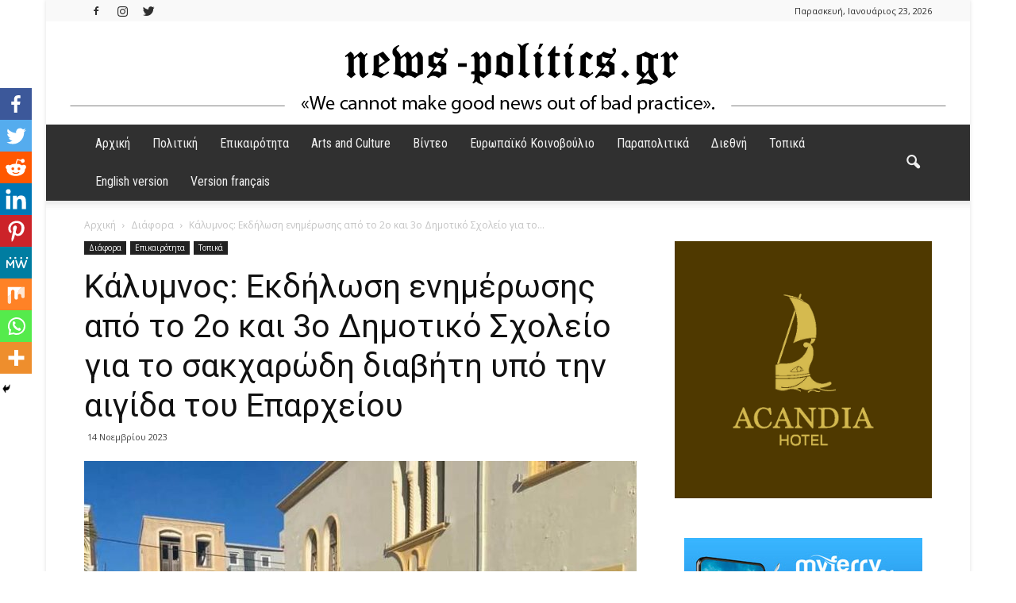

--- FILE ---
content_type: text/html; charset=UTF-8
request_url: https://news-politics.gr/kalymnos-ekdilosi-enimerosis-apo-to-2o-kai-3o-dimotiko-scholeio-gia-to-sakcharodi-diaviti-ypo-tin-aigida-toy-eparcheioy/
body_size: 28474
content:
<!doctype html >
<!--[if IE 8]>    <html class="ie8" lang="en"> <![endif]-->
<!--[if IE 9]>    <html class="ie9" lang="en"> <![endif]-->
<!--[if gt IE 8]><!--> <html lang="el" itemscope itemtype="https://schema.org/BlogPosting"> <!--<![endif]-->
<head>
    <title>Κάλυμνος: Εκδήλωση ενημέρωσης από το 2ο και 3ο Δημοτικό Σχολείο για το σακχαρώδη διαβήτη υπό την αιγίδα του Επαρχείου | News&amp;</title>
    <meta charset="UTF-8" />
    <meta name="viewport" content="width=device-width, initial-scale=1.0">
    <link rel="pingback" href="https://news-politics.gr/xmlrpc.php" />
    		<style type="text/css">
					.heateor_sss_button_instagram span.heateor_sss_svg,a.heateor_sss_instagram span.heateor_sss_svg{background:radial-gradient(circle at 30% 107%,#fdf497 0,#fdf497 5%,#fd5949 45%,#d6249f 60%,#285aeb 90%)}
											.heateor_sss_horizontal_sharing .heateor_sss_svg,.heateor_sss_standard_follow_icons_container .heateor_sss_svg{
							color: #fff;
						border-width: 0px;
			border-style: solid;
			border-color: transparent;
		}
					.heateor_sss_horizontal_sharing .heateorSssTCBackground{
				color:#666;
			}
					.heateor_sss_horizontal_sharing span.heateor_sss_svg:hover,.heateor_sss_standard_follow_icons_container span.heateor_sss_svg:hover{
						border-color: transparent;
		}
		.heateor_sss_vertical_sharing span.heateor_sss_svg,.heateor_sss_floating_follow_icons_container span.heateor_sss_svg{
							color: #fff;
						border-width: 0px;
			border-style: solid;
			border-color: transparent;
		}
				.heateor_sss_vertical_sharing .heateorSssTCBackground{
			color:#666;
		}
						.heateor_sss_vertical_sharing span.heateor_sss_svg:hover,.heateor_sss_floating_follow_icons_container span.heateor_sss_svg:hover{
						border-color: transparent;
		}
		@media screen and (max-width:783px) {.heateor_sss_vertical_sharing{display:none!important}}div.heateor_sss_mobile_footer{display:none;}@media screen and (max-width:783px){div.heateor_sss_bottom_sharing .heateorSssTCBackground{background-color:white}div.heateor_sss_bottom_sharing{width:100%!important;left:0!important;}div.heateor_sss_bottom_sharing a{width:11.111111111111% !important;}div.heateor_sss_bottom_sharing .heateor_sss_svg{width: 100% !important;}div.heateor_sss_bottom_sharing div.heateorSssTotalShareCount{font-size:1em!important;line-height:28px!important}div.heateor_sss_bottom_sharing div.heateorSssTotalShareText{font-size:.7em!important;line-height:0px!important}div.heateor_sss_mobile_footer{display:block;height:40px;}.heateor_sss_bottom_sharing{padding:0!important;display:block!important;width:auto!important;bottom:-2px!important;top: auto!important;}.heateor_sss_bottom_sharing .heateor_sss_square_count{line-height:inherit;}.heateor_sss_bottom_sharing .heateorSssSharingArrow{display:none;}.heateor_sss_bottom_sharing .heateorSssTCBackground{margin-right:1.1em!important}}		</style>
		<meta name='robots' content='max-image-preview:large' />
<meta property="og:image" content="https://news-politics.gr/wp-content/uploads/2023/11/πρωτη.jpg" /><link rel='dns-prefetch' href='//fonts.googleapis.com' />
<link rel='dns-prefetch' href='//s.w.org' />
<link rel="alternate" type="application/rss+xml" title="Ροή RSS &raquo; News&amp;" href="https://news-politics.gr/feed/" />
<script type="text/javascript">
window._wpemojiSettings = {"baseUrl":"https:\/\/s.w.org\/images\/core\/emoji\/14.0.0\/72x72\/","ext":".png","svgUrl":"https:\/\/s.w.org\/images\/core\/emoji\/14.0.0\/svg\/","svgExt":".svg","source":{"concatemoji":"https:\/\/news-politics.gr\/wp-includes\/js\/wp-emoji-release.min.js?ver=6.0.11"}};
/*! This file is auto-generated */
!function(e,a,t){var n,r,o,i=a.createElement("canvas"),p=i.getContext&&i.getContext("2d");function s(e,t){var a=String.fromCharCode,e=(p.clearRect(0,0,i.width,i.height),p.fillText(a.apply(this,e),0,0),i.toDataURL());return p.clearRect(0,0,i.width,i.height),p.fillText(a.apply(this,t),0,0),e===i.toDataURL()}function c(e){var t=a.createElement("script");t.src=e,t.defer=t.type="text/javascript",a.getElementsByTagName("head")[0].appendChild(t)}for(o=Array("flag","emoji"),t.supports={everything:!0,everythingExceptFlag:!0},r=0;r<o.length;r++)t.supports[o[r]]=function(e){if(!p||!p.fillText)return!1;switch(p.textBaseline="top",p.font="600 32px Arial",e){case"flag":return s([127987,65039,8205,9895,65039],[127987,65039,8203,9895,65039])?!1:!s([55356,56826,55356,56819],[55356,56826,8203,55356,56819])&&!s([55356,57332,56128,56423,56128,56418,56128,56421,56128,56430,56128,56423,56128,56447],[55356,57332,8203,56128,56423,8203,56128,56418,8203,56128,56421,8203,56128,56430,8203,56128,56423,8203,56128,56447]);case"emoji":return!s([129777,127995,8205,129778,127999],[129777,127995,8203,129778,127999])}return!1}(o[r]),t.supports.everything=t.supports.everything&&t.supports[o[r]],"flag"!==o[r]&&(t.supports.everythingExceptFlag=t.supports.everythingExceptFlag&&t.supports[o[r]]);t.supports.everythingExceptFlag=t.supports.everythingExceptFlag&&!t.supports.flag,t.DOMReady=!1,t.readyCallback=function(){t.DOMReady=!0},t.supports.everything||(n=function(){t.readyCallback()},a.addEventListener?(a.addEventListener("DOMContentLoaded",n,!1),e.addEventListener("load",n,!1)):(e.attachEvent("onload",n),a.attachEvent("onreadystatechange",function(){"complete"===a.readyState&&t.readyCallback()})),(e=t.source||{}).concatemoji?c(e.concatemoji):e.wpemoji&&e.twemoji&&(c(e.twemoji),c(e.wpemoji)))}(window,document,window._wpemojiSettings);
</script>
<style type="text/css">
img.wp-smiley,
img.emoji {
	display: inline !important;
	border: none !important;
	box-shadow: none !important;
	height: 1em !important;
	width: 1em !important;
	margin: 0 0.07em !important;
	vertical-align: -0.1em !important;
	background: none !important;
	padding: 0 !important;
}
</style>
	<link rel='stylesheet' id='wp-block-library-css'  href='https://news-politics.gr/wp-includes/css/dist/block-library/style.min.css?ver=6.0.11' type='text/css' media='all' />
<style id='global-styles-inline-css' type='text/css'>
body{--wp--preset--color--black: #000000;--wp--preset--color--cyan-bluish-gray: #abb8c3;--wp--preset--color--white: #ffffff;--wp--preset--color--pale-pink: #f78da7;--wp--preset--color--vivid-red: #cf2e2e;--wp--preset--color--luminous-vivid-orange: #ff6900;--wp--preset--color--luminous-vivid-amber: #fcb900;--wp--preset--color--light-green-cyan: #7bdcb5;--wp--preset--color--vivid-green-cyan: #00d084;--wp--preset--color--pale-cyan-blue: #8ed1fc;--wp--preset--color--vivid-cyan-blue: #0693e3;--wp--preset--color--vivid-purple: #9b51e0;--wp--preset--gradient--vivid-cyan-blue-to-vivid-purple: linear-gradient(135deg,rgba(6,147,227,1) 0%,rgb(155,81,224) 100%);--wp--preset--gradient--light-green-cyan-to-vivid-green-cyan: linear-gradient(135deg,rgb(122,220,180) 0%,rgb(0,208,130) 100%);--wp--preset--gradient--luminous-vivid-amber-to-luminous-vivid-orange: linear-gradient(135deg,rgba(252,185,0,1) 0%,rgba(255,105,0,1) 100%);--wp--preset--gradient--luminous-vivid-orange-to-vivid-red: linear-gradient(135deg,rgba(255,105,0,1) 0%,rgb(207,46,46) 100%);--wp--preset--gradient--very-light-gray-to-cyan-bluish-gray: linear-gradient(135deg,rgb(238,238,238) 0%,rgb(169,184,195) 100%);--wp--preset--gradient--cool-to-warm-spectrum: linear-gradient(135deg,rgb(74,234,220) 0%,rgb(151,120,209) 20%,rgb(207,42,186) 40%,rgb(238,44,130) 60%,rgb(251,105,98) 80%,rgb(254,248,76) 100%);--wp--preset--gradient--blush-light-purple: linear-gradient(135deg,rgb(255,206,236) 0%,rgb(152,150,240) 100%);--wp--preset--gradient--blush-bordeaux: linear-gradient(135deg,rgb(254,205,165) 0%,rgb(254,45,45) 50%,rgb(107,0,62) 100%);--wp--preset--gradient--luminous-dusk: linear-gradient(135deg,rgb(255,203,112) 0%,rgb(199,81,192) 50%,rgb(65,88,208) 100%);--wp--preset--gradient--pale-ocean: linear-gradient(135deg,rgb(255,245,203) 0%,rgb(182,227,212) 50%,rgb(51,167,181) 100%);--wp--preset--gradient--electric-grass: linear-gradient(135deg,rgb(202,248,128) 0%,rgb(113,206,126) 100%);--wp--preset--gradient--midnight: linear-gradient(135deg,rgb(2,3,129) 0%,rgb(40,116,252) 100%);--wp--preset--duotone--dark-grayscale: url('#wp-duotone-dark-grayscale');--wp--preset--duotone--grayscale: url('#wp-duotone-grayscale');--wp--preset--duotone--purple-yellow: url('#wp-duotone-purple-yellow');--wp--preset--duotone--blue-red: url('#wp-duotone-blue-red');--wp--preset--duotone--midnight: url('#wp-duotone-midnight');--wp--preset--duotone--magenta-yellow: url('#wp-duotone-magenta-yellow');--wp--preset--duotone--purple-green: url('#wp-duotone-purple-green');--wp--preset--duotone--blue-orange: url('#wp-duotone-blue-orange');--wp--preset--font-size--small: 13px;--wp--preset--font-size--medium: 20px;--wp--preset--font-size--large: 36px;--wp--preset--font-size--x-large: 42px;}.has-black-color{color: var(--wp--preset--color--black) !important;}.has-cyan-bluish-gray-color{color: var(--wp--preset--color--cyan-bluish-gray) !important;}.has-white-color{color: var(--wp--preset--color--white) !important;}.has-pale-pink-color{color: var(--wp--preset--color--pale-pink) !important;}.has-vivid-red-color{color: var(--wp--preset--color--vivid-red) !important;}.has-luminous-vivid-orange-color{color: var(--wp--preset--color--luminous-vivid-orange) !important;}.has-luminous-vivid-amber-color{color: var(--wp--preset--color--luminous-vivid-amber) !important;}.has-light-green-cyan-color{color: var(--wp--preset--color--light-green-cyan) !important;}.has-vivid-green-cyan-color{color: var(--wp--preset--color--vivid-green-cyan) !important;}.has-pale-cyan-blue-color{color: var(--wp--preset--color--pale-cyan-blue) !important;}.has-vivid-cyan-blue-color{color: var(--wp--preset--color--vivid-cyan-blue) !important;}.has-vivid-purple-color{color: var(--wp--preset--color--vivid-purple) !important;}.has-black-background-color{background-color: var(--wp--preset--color--black) !important;}.has-cyan-bluish-gray-background-color{background-color: var(--wp--preset--color--cyan-bluish-gray) !important;}.has-white-background-color{background-color: var(--wp--preset--color--white) !important;}.has-pale-pink-background-color{background-color: var(--wp--preset--color--pale-pink) !important;}.has-vivid-red-background-color{background-color: var(--wp--preset--color--vivid-red) !important;}.has-luminous-vivid-orange-background-color{background-color: var(--wp--preset--color--luminous-vivid-orange) !important;}.has-luminous-vivid-amber-background-color{background-color: var(--wp--preset--color--luminous-vivid-amber) !important;}.has-light-green-cyan-background-color{background-color: var(--wp--preset--color--light-green-cyan) !important;}.has-vivid-green-cyan-background-color{background-color: var(--wp--preset--color--vivid-green-cyan) !important;}.has-pale-cyan-blue-background-color{background-color: var(--wp--preset--color--pale-cyan-blue) !important;}.has-vivid-cyan-blue-background-color{background-color: var(--wp--preset--color--vivid-cyan-blue) !important;}.has-vivid-purple-background-color{background-color: var(--wp--preset--color--vivid-purple) !important;}.has-black-border-color{border-color: var(--wp--preset--color--black) !important;}.has-cyan-bluish-gray-border-color{border-color: var(--wp--preset--color--cyan-bluish-gray) !important;}.has-white-border-color{border-color: var(--wp--preset--color--white) !important;}.has-pale-pink-border-color{border-color: var(--wp--preset--color--pale-pink) !important;}.has-vivid-red-border-color{border-color: var(--wp--preset--color--vivid-red) !important;}.has-luminous-vivid-orange-border-color{border-color: var(--wp--preset--color--luminous-vivid-orange) !important;}.has-luminous-vivid-amber-border-color{border-color: var(--wp--preset--color--luminous-vivid-amber) !important;}.has-light-green-cyan-border-color{border-color: var(--wp--preset--color--light-green-cyan) !important;}.has-vivid-green-cyan-border-color{border-color: var(--wp--preset--color--vivid-green-cyan) !important;}.has-pale-cyan-blue-border-color{border-color: var(--wp--preset--color--pale-cyan-blue) !important;}.has-vivid-cyan-blue-border-color{border-color: var(--wp--preset--color--vivid-cyan-blue) !important;}.has-vivid-purple-border-color{border-color: var(--wp--preset--color--vivid-purple) !important;}.has-vivid-cyan-blue-to-vivid-purple-gradient-background{background: var(--wp--preset--gradient--vivid-cyan-blue-to-vivid-purple) !important;}.has-light-green-cyan-to-vivid-green-cyan-gradient-background{background: var(--wp--preset--gradient--light-green-cyan-to-vivid-green-cyan) !important;}.has-luminous-vivid-amber-to-luminous-vivid-orange-gradient-background{background: var(--wp--preset--gradient--luminous-vivid-amber-to-luminous-vivid-orange) !important;}.has-luminous-vivid-orange-to-vivid-red-gradient-background{background: var(--wp--preset--gradient--luminous-vivid-orange-to-vivid-red) !important;}.has-very-light-gray-to-cyan-bluish-gray-gradient-background{background: var(--wp--preset--gradient--very-light-gray-to-cyan-bluish-gray) !important;}.has-cool-to-warm-spectrum-gradient-background{background: var(--wp--preset--gradient--cool-to-warm-spectrum) !important;}.has-blush-light-purple-gradient-background{background: var(--wp--preset--gradient--blush-light-purple) !important;}.has-blush-bordeaux-gradient-background{background: var(--wp--preset--gradient--blush-bordeaux) !important;}.has-luminous-dusk-gradient-background{background: var(--wp--preset--gradient--luminous-dusk) !important;}.has-pale-ocean-gradient-background{background: var(--wp--preset--gradient--pale-ocean) !important;}.has-electric-grass-gradient-background{background: var(--wp--preset--gradient--electric-grass) !important;}.has-midnight-gradient-background{background: var(--wp--preset--gradient--midnight) !important;}.has-small-font-size{font-size: var(--wp--preset--font-size--small) !important;}.has-medium-font-size{font-size: var(--wp--preset--font-size--medium) !important;}.has-large-font-size{font-size: var(--wp--preset--font-size--large) !important;}.has-x-large-font-size{font-size: var(--wp--preset--font-size--x-large) !important;}
</style>
<link rel='stylesheet' id='dashicons-css'  href='https://news-politics.gr/wp-includes/css/dashicons.min.css?ver=6.0.11' type='text/css' media='all' />
<link rel='stylesheet' id='post-views-counter-frontend-css'  href='https://news-politics.gr/wp-content/plugins/post-views-counter/css/frontend.css?ver=1.3.11' type='text/css' media='all' />
<link rel='stylesheet' id='qc-choice-css'  href='https://news-politics.gr/wp-content/plugins/quantcast-choice/public/css/style.min.css?ver=2.0.8' type='text/css' media='all' />
<link crossorigin="anonymous" rel='stylesheet' id='google-fonts-style-css'  href='https://fonts.googleapis.com/css?family=Roboto+Condensed%3A400%7COpen+Sans%3A300italic%2C400%2C400italic%2C600%2C600italic%2C700%7CRoboto%3A300%2C400%2C400italic%2C500%2C500italic%2C700%2C900&#038;ver=6.0.11' type='text/css' media='all' />
<link rel='stylesheet' id='heateor_sss_frontend_css-css'  href='https://news-politics.gr/wp-content/plugins/sassy-social-share/public/css/sassy-social-share-public.css?ver=3.3.43' type='text/css' media='all' />
<link rel='stylesheet' id='__EPYT__style-css'  href='https://news-politics.gr/wp-content/plugins/youtube-embed-plus/styles/ytprefs.min.css?ver=14.1.6.3' type='text/css' media='all' />
<style id='__EPYT__style-inline-css' type='text/css'>

                .epyt-gallery-thumb {
                        width: 33.333%;
                }
                
</style>
<link rel='stylesheet' id='js_composer_front-css'  href='https://news-politics.gr/wp-content/plugins/js_composer/assets/css/js_composer.min.css?ver=6.8.0' type='text/css' media='all' />
<link rel='stylesheet' id='td-theme-css'  href='https://news-politics.gr/wp-content/themes/Newspaper/style.css?ver=7.7' type='text/css' media='all' />
<link rel='stylesheet' id='td-theme-demo-style-css'  href='https://news-politics.gr/wp-content/themes/Newspaper/includes/demos/magazine/demo_style.css?ver=7.7' type='text/css' media='all' />
<script type='text/javascript' id='qc-choice-js-extra'>
/* <![CDATA[ */
var choice_cmp_config = {"utid":"LJ2YTEDG6SFTE","ccpa":"auto","datalayer":"true"};
/* ]]> */
</script>
<script type='text/javascript' async="async" src='https://news-politics.gr/wp-content/plugins/quantcast-choice/public/js/script.min.js?ver=2.0.8' id='qc-choice-js'></script>
<script type='text/javascript' src='https://news-politics.gr/wp-includes/js/jquery/jquery.min.js?ver=3.6.0' id='jquery-core-js'></script>
<script type='text/javascript' src='https://news-politics.gr/wp-includes/js/jquery/jquery-migrate.min.js?ver=3.3.2' id='jquery-migrate-js'></script>
<script type='text/javascript' id='__ytprefs__-js-extra'>
/* <![CDATA[ */
var _EPYT_ = {"ajaxurl":"https:\/\/news-politics.gr\/wp-admin\/admin-ajax.php","security":"6c983cceed","gallery_scrolloffset":"20","eppathtoscripts":"https:\/\/news-politics.gr\/wp-content\/plugins\/youtube-embed-plus\/scripts\/","eppath":"https:\/\/news-politics.gr\/wp-content\/plugins\/youtube-embed-plus\/","epresponsiveselector":"[\"iframe.__youtube_prefs_widget__\"]","epdovol":"1","version":"14.1.6.3","evselector":"iframe.__youtube_prefs__[src], iframe[src*=\"youtube.com\/embed\/\"], iframe[src*=\"youtube-nocookie.com\/embed\/\"]","ajax_compat":"","maxres_facade":"eager","ytapi_load":"light","pause_others":"","stopMobileBuffer":"1","facade_mode":"","not_live_on_channel":"","vi_active":"","vi_js_posttypes":[]};
/* ]]> */
</script>
<script type='text/javascript' src='https://news-politics.gr/wp-content/plugins/youtube-embed-plus/scripts/ytprefs.min.js?ver=14.1.6.3' id='__ytprefs__-js'></script>

<!-- OG: 3.1.7 -->
<meta property="og:image" content="https://news-politics.gr/wp-content/uploads/2023/11/πρωτη.jpg" /><meta property="og:image:secure_url" content="https://news-politics.gr/wp-content/uploads/2023/11/πρωτη.jpg" /><meta property="og:image:width" content="720" /><meta property="og:image:height" content="720" /><meta property="og:image:alt" content="πρωτη" /><meta property="og:image:type" content="image/jpeg" /><meta property="og:description" content="&nbsp; Με επιτυχία ολοκληρώθηκε η πολύ όμορφη εκδήλωση ενημέρωσης και ευαισθητοποίησης του κοινού για το σακχαρώδη διαβήτη, που διοργανώθηκε από το 2ο και 3ο Δημοτικό Σχολείο Καλύμνου και υπό την αιγίδα του Επαρχείου ΠΕ Καλύμνου, την Τρίτη 14 Νοεμβρίου, στο πλαίσιο της Παγκόσμιας Ημέρας Διαβήτη 2023.  ΓΡΑΦΕΙ Η ΕΙΡΗΝΗ ΧΑΛΚΙΤΗ Οι μαθητές, στην κεντρική πλατεία..." /><meta property="og:type" content="article" /><meta property="og:locale" content="el" /><meta property="og:site_name" content="News&amp;" /><meta property="og:title" content="Κάλυμνος: Εκδήλωση ενημέρωσης από το 2ο και 3ο Δημοτικό Σχολείο για το σακχαρώδη διαβήτη υπό την αιγίδα του Επαρχείου" /><meta property="og:url" content="https://news-politics.gr/kalymnos-ekdilosi-enimerosis-apo-to-2o-kai-3o-dimotiko-scholeio-gia-to-sakcharodi-diaviti-ypo-tin-aigida-toy-eparcheioy/" /><meta property="og:updated_time" content="2023-11-14T14:18:57+02:00" />
<meta property="article:published_time" content="2023-11-14T12:18:57+00:00" /><meta property="article:modified_time" content="2023-11-14T12:18:57+00:00" /><meta property="article:section" content="Featured" /><meta property="article:section" content="Διάφορα" /><meta property="article:section" content="Επικαιρότητα" /><meta property="article:section" content="Τοπικά" /><meta property="article:author:first_name" content="Pegky" /><meta property="article:author:last_name" content="Dokou" /><meta property="article:author:username" content="Pegky Dokou" />
<meta property="twitter:partner" content="ogwp" /><meta property="twitter:card" content="summary_large_image" /><meta property="twitter:image" content="https://news-politics.gr/wp-content/uploads/2023/11/πρωτη.jpg" /><meta property="twitter:image:alt" content="πρωτη" /><meta property="twitter:title" content="Κάλυμνος: Εκδήλωση ενημέρωσης από το 2ο και 3ο Δημοτικό Σχολείο για το σακχαρώδη διαβήτη υπό την αιγίδα του Επαρχείου" /><meta property="twitter:description" content="&nbsp; Με επιτυχία ολοκληρώθηκε η πολύ όμορφη εκδήλωση ενημέρωσης και ευαισθητοποίησης του κοινού για το σακχαρώδη διαβήτη, που διοργανώθηκε από το 2ο και 3ο Δημοτικό Σχολείο Καλύμνου και υπό την..." /><meta property="twitter:url" content="https://news-politics.gr/kalymnos-ekdilosi-enimerosis-apo-to-2o-kai-3o-dimotiko-scholeio-gia-to-sakcharodi-diaviti-ypo-tin-aigida-toy-eparcheioy/" />
<meta itemprop="image" content="https://news-politics.gr/wp-content/uploads/2023/11/πρωτη.jpg" /><meta itemprop="name" content="Κάλυμνος: Εκδήλωση ενημέρωσης από το 2ο και 3ο Δημοτικό Σχολείο για το σακχαρώδη διαβήτη υπό την αιγίδα του Επαρχείου" /><meta itemprop="headline" content="Κάλυμνος: Εκδήλωση ενημέρωσης από το 2ο και 3ο Δημοτικό Σχολείο για το σακχαρώδη διαβήτη υπό την αιγίδα του Επαρχείου" /><meta itemprop="description" content="&nbsp; Με επιτυχία ολοκληρώθηκε η πολύ όμορφη εκδήλωση ενημέρωσης και ευαισθητοποίησης του κοινού για το σακχαρώδη διαβήτη, που διοργανώθηκε από το 2ο και 3ο Δημοτικό Σχολείο Καλύμνου και υπό την αιγίδα του Επαρχείου ΠΕ Καλύμνου, την Τρίτη 14 Νοεμβρίου, στο πλαίσιο της Παγκόσμιας Ημέρας Διαβήτη 2023.  ΓΡΑΦΕΙ Η ΕΙΡΗΝΗ ΧΑΛΚΙΤΗ Οι μαθητές, στην κεντρική πλατεία..." /><meta itemprop="datePublished" content="2023-11-14" /><meta itemprop="dateModified" content="2023-11-14T12:18:57+00:00" /><meta itemprop="author" content="Pegky Dokou" />
<meta property="profile:first_name" content="Pegky" /><meta property="profile:last_name" content="Dokou" /><meta property="profile:username" content="Pegky Dokou" />
<!-- /OG -->

<link rel="https://api.w.org/" href="https://news-politics.gr/wp-json/" /><link rel="alternate" type="application/json" href="https://news-politics.gr/wp-json/wp/v2/posts/14138" /><link rel="EditURI" type="application/rsd+xml" title="RSD" href="https://news-politics.gr/xmlrpc.php?rsd" />
<link rel="wlwmanifest" type="application/wlwmanifest+xml" href="https://news-politics.gr/wp-includes/wlwmanifest.xml" /> 
<meta name="generator" content="WordPress 6.0.11" />
<link rel="canonical" href="https://news-politics.gr/kalymnos-ekdilosi-enimerosis-apo-to-2o-kai-3o-dimotiko-scholeio-gia-to-sakcharodi-diaviti-ypo-tin-aigida-toy-eparcheioy/" />
<link rel='shortlink' href='https://news-politics.gr/?p=14138' />
<link rel="alternate" type="application/json+oembed" href="https://news-politics.gr/wp-json/oembed/1.0/embed?url=https%3A%2F%2Fnews-politics.gr%2Fkalymnos-ekdilosi-enimerosis-apo-to-2o-kai-3o-dimotiko-scholeio-gia-to-sakcharodi-diaviti-ypo-tin-aigida-toy-eparcheioy%2F" />
<link rel="alternate" type="text/xml+oembed" href="https://news-politics.gr/wp-json/oembed/1.0/embed?url=https%3A%2F%2Fnews-politics.gr%2Fkalymnos-ekdilosi-enimerosis-apo-to-2o-kai-3o-dimotiko-scholeio-gia-to-sakcharodi-diaviti-ypo-tin-aigida-toy-eparcheioy%2F&#038;format=xml" />
<!-- Quantcast Choice. Consent Manager Tag v2.0 (for TCF 2.0) -->
<script type="text/javascript" async=true>
(function() {
  var host = window.location.hostname;
  var element = document.createElement('script');
  var firstScript = document.getElementsByTagName('script')[0];
  var url = 'https://cmp.quantcast.com'
    .concat('/choice/', 'LJ2YTEDG6SFTE', '/', host, '/choice.js?tag_version=V2');
  var uspTries = 0;
  var uspTriesLimit = 3;
  element.async = true;
  element.type = 'text/javascript';
  element.src = url;

  firstScript.parentNode.insertBefore(element, firstScript);

  function makeStub() {
    var TCF_LOCATOR_NAME = '__tcfapiLocator';
    var queue = [];
    var win = window;
    var cmpFrame;

    function addFrame() {
      var doc = win.document;
      var otherCMP = !!(win.frames[TCF_LOCATOR_NAME]);

      if (!otherCMP) {
        if (doc.body) {
          var iframe = doc.createElement('iframe');

          iframe.style.cssText = 'display:none';
          iframe.name = TCF_LOCATOR_NAME;
          doc.body.appendChild(iframe);
        } else {
          setTimeout(addFrame, 5);
        }
      }
      return !otherCMP;
    }

    function tcfAPIHandler() {
      var gdprApplies;
      var args = arguments;

      if (!args.length) {
        return queue;
      } else if (args[0] === 'setGdprApplies') {
        if (
          args.length > 3 &&
          args[2] === 2 &&
          typeof args[3] === 'boolean'
        ) {
          gdprApplies = args[3];
          if (typeof args[2] === 'function') {
            args[2]('set', true);
          }
        }
      } else if (args[0] === 'ping') {
        var retr = {
          gdprApplies: gdprApplies,
          cmpLoaded: false,
          cmpStatus: 'stub'
        };

        if (typeof args[2] === 'function') {
          args[2](retr);
        }
      } else {
        if(args[0] === 'init' && typeof args[3] === 'object') {
          args[3] = Object.assign(args[3], { tag_version: 'V2' });
        }
        queue.push(args);
      }
    }

    function postMessageEventHandler(event) {
      var msgIsString = typeof event.data === 'string';
      var json = {};

      try {
        if (msgIsString) {
          json = JSON.parse(event.data);
        } else {
          json = event.data;
        }
      } catch (ignore) {}

      var payload = json.__tcfapiCall;

      if (payload) {
        window.__tcfapi(
          payload.command,
          payload.version,
          function(retValue, success) {
            var returnMsg = {
              __tcfapiReturn: {
                returnValue: retValue,
                success: success,
                callId: payload.callId
              }
            };
            if (msgIsString) {
              returnMsg = JSON.stringify(returnMsg);
            }
            if (event && event.source && event.source.postMessage) {
              event.source.postMessage(returnMsg, '*');
            }
          },
          payload.parameter
        );
      }
    }

    while (win) {
      try {
        if (win.frames[TCF_LOCATOR_NAME]) {
          cmpFrame = win;
          break;
        }
      } catch (ignore) {}

      if (win === window.top) {
        break;
      }
      win = win.parent;
    }
    if (!cmpFrame) {
      addFrame();
      win.__tcfapi = tcfAPIHandler;
      win.addEventListener('message', postMessageEventHandler, false);
    }
  };

  makeStub();

  var uspStubFunction = function() {
    var arg = arguments;
    if (typeof window.__uspapi !== uspStubFunction) {
      setTimeout(function() {
        if (typeof window.__uspapi !== 'undefined') {
          window.__uspapi.apply(window.__uspapi, arg);
        }
      }, 500);
    }
  };

  var checkIfUspIsReady = function() {
    uspTries++;
    if (window.__uspapi === uspStubFunction && uspTries < uspTriesLimit) {
      console.warn('USP is not accessible');
    } else {
      clearInterval(uspInterval);
    }
  };

  if (typeof window.__uspapi === 'undefined') {
    window.__uspapi = uspStubFunction;
    var uspInterval = setInterval(checkIfUspIsReady, 6000);
  }
})();
</script>
<!-- End Quantcast Choice. Consent Manager Tag v2.0 (for TCF 2.0) -->
<!--[if lt IE 9]><script src="https://html5shim.googlecode.com/svn/trunk/html5.js"></script><![endif]-->
    <meta name="generator" content="Powered by WPBakery Page Builder - drag and drop page builder for WordPress."/>

		<style>
			#wp-admin-bar-pvc-post-views .pvc-graph-container { padding-top: 6px; padding-bottom: 6px; position: relative; display: block; height: 100%; box-sizing: border-box; }
			#wp-admin-bar-pvc-post-views .pvc-line-graph {
				display: inline-block;
				width: 1px;
				margin-right: 1px;
				background-color: #ccc;
				vertical-align: baseline;
			}
			#wp-admin-bar-pvc-post-views .pvc-line-graph:hover { background-color: #eee; }
			#wp-admin-bar-pvc-post-views .pvc-line-graph-0 { height: 1% }
			#wp-admin-bar-pvc-post-views .pvc-line-graph-1 { height: 5% }
			#wp-admin-bar-pvc-post-views .pvc-line-graph-2 { height: 10% }
			#wp-admin-bar-pvc-post-views .pvc-line-graph-3 { height: 15% }
			#wp-admin-bar-pvc-post-views .pvc-line-graph-4 { height: 20% }
			#wp-admin-bar-pvc-post-views .pvc-line-graph-5 { height: 25% }
			#wp-admin-bar-pvc-post-views .pvc-line-graph-6 { height: 30% }
			#wp-admin-bar-pvc-post-views .pvc-line-graph-7 { height: 35% }
			#wp-admin-bar-pvc-post-views .pvc-line-graph-8 { height: 40% }
			#wp-admin-bar-pvc-post-views .pvc-line-graph-9 { height: 45% }
			#wp-admin-bar-pvc-post-views .pvc-line-graph-10 { height: 50% }
			#wp-admin-bar-pvc-post-views .pvc-line-graph-11 { height: 55% }
			#wp-admin-bar-pvc-post-views .pvc-line-graph-12 { height: 60% }
			#wp-admin-bar-pvc-post-views .pvc-line-graph-13 { height: 65% }
			#wp-admin-bar-pvc-post-views .pvc-line-graph-14 { height: 70% }
			#wp-admin-bar-pvc-post-views .pvc-line-graph-15 { height: 75% }
			#wp-admin-bar-pvc-post-views .pvc-line-graph-16 { height: 80% }
			#wp-admin-bar-pvc-post-views .pvc-line-graph-17 { height: 85% }
			#wp-admin-bar-pvc-post-views .pvc-line-graph-18 { height: 90% }
			#wp-admin-bar-pvc-post-views .pvc-line-graph-19 { height: 95% }
			#wp-admin-bar-pvc-post-views .pvc-line-graph-20 { height: 100% }
		</style><link rel="amphtml" href="https://news-politics.gr/kalymnos-ekdilosi-enimerosis-apo-to-2o-kai-3o-dimotiko-scholeio-gia-to-sakcharodi-diaviti-ypo-tin-aigida-toy-eparcheioy/amp/">
<!-- JS generated by theme -->

<script>
    
    

	    var tdBlocksArray = []; //here we store all the items for the current page

	    //td_block class - each ajax block uses a object of this class for requests
	    function tdBlock() {
		    this.id = '';
		    this.block_type = 1; //block type id (1-234 etc)
		    this.atts = '';
		    this.td_column_number = '';
		    this.td_current_page = 1; //
		    this.post_count = 0; //from wp
		    this.found_posts = 0; //from wp
		    this.max_num_pages = 0; //from wp
		    this.td_filter_value = ''; //current live filter value
		    this.is_ajax_running = false;
		    this.td_user_action = ''; // load more or infinite loader (used by the animation)
		    this.header_color = '';
		    this.ajax_pagination_infinite_stop = ''; //show load more at page x
	    }


        // td_js_generator - mini detector
        (function(){
            var htmlTag = document.getElementsByTagName("html")[0];

            if ( navigator.userAgent.indexOf("MSIE 10.0") > -1 ) {
                htmlTag.className += ' ie10';
            }

            if ( !!navigator.userAgent.match(/Trident.*rv\:11\./) ) {
                htmlTag.className += ' ie11';
            }

            if ( /(iPad|iPhone|iPod)/g.test(navigator.userAgent) ) {
                htmlTag.className += ' td-md-is-ios';
            }

            var user_agent = navigator.userAgent.toLowerCase();
            if ( user_agent.indexOf("android") > -1 ) {
                htmlTag.className += ' td-md-is-android';
            }

            if ( -1 !== navigator.userAgent.indexOf('Mac OS X')  ) {
                htmlTag.className += ' td-md-is-os-x';
            }

            if ( /chrom(e|ium)/.test(navigator.userAgent.toLowerCase()) ) {
               htmlTag.className += ' td-md-is-chrome';
            }

            if ( -1 !== navigator.userAgent.indexOf('Firefox') ) {
                htmlTag.className += ' td-md-is-firefox';
            }

            if ( -1 !== navigator.userAgent.indexOf('Safari') && -1 === navigator.userAgent.indexOf('Chrome') ) {
                htmlTag.className += ' td-md-is-safari';
            }

            if( -1 !== navigator.userAgent.indexOf('IEMobile') ){
                htmlTag.className += ' td-md-is-iemobile';
            }

        })();




        var tdLocalCache = {};

        ( function () {
            "use strict";

            tdLocalCache = {
                data: {},
                remove: function (resource_id) {
                    delete tdLocalCache.data[resource_id];
                },
                exist: function (resource_id) {
                    return tdLocalCache.data.hasOwnProperty(resource_id) && tdLocalCache.data[resource_id] !== null;
                },
                get: function (resource_id) {
                    return tdLocalCache.data[resource_id];
                },
                set: function (resource_id, cachedData) {
                    tdLocalCache.remove(resource_id);
                    tdLocalCache.data[resource_id] = cachedData;
                }
            };
        })();

    
    
var td_viewport_interval_list=[{"limitBottom":767,"sidebarWidth":228},{"limitBottom":1018,"sidebarWidth":300},{"limitBottom":1140,"sidebarWidth":324}];
var tds_general_modal_image="yes";
var td_ajax_url="https:\/\/news-politics.gr\/wp-admin\/admin-ajax.php?td_theme_name=Newspaper&v=7.7";
var td_get_template_directory_uri="https:\/\/news-politics.gr\/wp-content\/themes\/Newspaper";
var tds_snap_menu="smart_snap_always";
var tds_logo_on_sticky="show";
var tds_header_style="9";
var td_please_wait="\u03a0\u03b1\u03c1\u03b1\u03ba\u03b1\u03bb\u03bf\u03cd\u03bc\u03b5 \u03c0\u03b5\u03c1\u03b9\u03bc\u03ad\u03bd\u03b5\u03c4\u03b5...";
var td_email_user_pass_incorrect="\u03a7\u03c1\u03ae\u03c3\u03c4\u03b7\u03c2 \u03ae \u03ba\u03c9\u03b4\u03b9\u03ba\u03cc\u03c2 \u03bb\u03b1\u03bd\u03b8\u03b1\u03c3\u03bc\u03ad\u03bd\u03bf\u03c2!";
var td_email_user_incorrect="Email \u03ae \u03cc\u03bd\u03bf\u03bc\u03b1 \u03c7\u03c1\u03ae\u03c3\u03c4\u03b7 \u03bb\u03b1\u03bd\u03b8\u03b1\u03c3\u03bc\u03ad\u03bd\u03bf!";
var td_email_incorrect="Email \u03bb\u03b1\u03bd\u03b8\u03b1\u03c3\u03bc\u03ad\u03bd\u03bf!";
var tds_more_articles_on_post_enable="show";
var tds_more_articles_on_post_time_to_wait="";
var tds_more_articles_on_post_pages_distance_from_top=0;
var tds_theme_color_site_wide="#009688";
var tds_smart_sidebar="enabled";
var tdThemeName="Newspaper";
var td_magnific_popup_translation_tPrev="\u03a0\u03c1\u03bf\u03b7\u03b3\u03bf\u03cd\u03bc\u03b5\u03bd\u03bf (\u039a\u03bf\u03c5\u03bc\u03c0\u03af \u03b1\u03c1\u03b9\u03c3\u03c4\u03b5\u03c1\u03bf\u03cd \u03b2\u03ad\u03bb\u03bf\u03c5\u03c2)";
var td_magnific_popup_translation_tNext="\u0395\u03c0\u03cc\u03bc\u03b5\u03bd\u03bf (\u039a\u03bf\u03c5\u03bc\u03c0\u03af \u03b4\u03b5\u03be\u03b9\u03bf\u03cd \u03b2\u03ad\u03bb\u03bf\u03c5\u03c2)";
var td_magnific_popup_translation_tCounter="%curr% \u03b1\u03c0\u03cc %total%";
var td_magnific_popup_translation_ajax_tError="\u03a4\u03bf \u03c0\u03b5\u03c1\u03b9\u03b5\u03c7\u03cc\u03bc\u03b5\u03bd\u03bf \u03b1\u03c0\u03cc %url% \u03b4\u03b5\u03bd \u03ae\u03c4\u03b1\u03bd \u03b4\u03c5\u03bd\u03b1\u03c4\u03cc \u03bd\u03b1 \u03c6\u03bf\u03c1\u03c4\u03c9\u03b8\u03b5\u03af.";
var td_magnific_popup_translation_image_tError="\u0397 \u03b5\u03b9\u03ba\u03cc\u03bd\u03b1 #%curr% \u03b4\u03b5\u03bd \u03ae\u03c4\u03b1\u03bd \u03b4\u03c5\u03bd\u03b1\u03c4\u03cc \u03bd\u03b1 \u03c6\u03bf\u03c1\u03c4\u03c9\u03b8\u03b5\u03af.";
var tdsDateFormat="l, F j, Y";
var tdDateNamesI18n={"month_names":["\u0399\u03b1\u03bd\u03bf\u03c5\u03ac\u03c1\u03b9\u03bf\u03c2","\u03a6\u03b5\u03b2\u03c1\u03bf\u03c5\u03ac\u03c1\u03b9\u03bf\u03c2","\u039c\u03ac\u03c1\u03c4\u03b9\u03bf\u03c2","\u0391\u03c0\u03c1\u03af\u03bb\u03b9\u03bf\u03c2","\u039c\u03ac\u03b9\u03bf\u03c2","\u0399\u03bf\u03cd\u03bd\u03b9\u03bf\u03c2","\u0399\u03bf\u03cd\u03bb\u03b9\u03bf\u03c2","\u0391\u03cd\u03b3\u03bf\u03c5\u03c3\u03c4\u03bf\u03c2","\u03a3\u03b5\u03c0\u03c4\u03ad\u03bc\u03b2\u03c1\u03b9\u03bf\u03c2","\u039f\u03ba\u03c4\u03ce\u03b2\u03c1\u03b9\u03bf\u03c2","\u039d\u03bf\u03ad\u03bc\u03b2\u03c1\u03b9\u03bf\u03c2","\u0394\u03b5\u03ba\u03ad\u03bc\u03b2\u03c1\u03b9\u03bf\u03c2"],"month_names_short":["\u0399\u03b1\u03bd","\u03a6\u03b5\u03b2","\u039c\u03b1\u03c1","\u0391\u03c0\u03c1","\u039c\u03ac\u03b9","\u0399\u03bf\u03cd\u03bd","\u0399\u03bf\u03cd\u03bb","\u0391\u03c5\u03b3","\u03a3\u03b5\u03c0","\u039f\u03ba\u03c4","\u039d\u03bf\u03ad","\u0394\u03b5\u03ba"],"day_names":["\u039a\u03c5\u03c1\u03b9\u03b1\u03ba\u03ae","\u0394\u03b5\u03c5\u03c4\u03ad\u03c1\u03b1","\u03a4\u03c1\u03af\u03c4\u03b7","\u03a4\u03b5\u03c4\u03ac\u03c1\u03c4\u03b7","\u03a0\u03ad\u03bc\u03c0\u03c4\u03b7","\u03a0\u03b1\u03c1\u03b1\u03c3\u03ba\u03b5\u03c5\u03ae","\u03a3\u03ac\u03b2\u03b2\u03b1\u03c4\u03bf"],"day_names_short":["\u039a\u03c5","\u0394\u03b5","\u03a4\u03c1","\u03a4\u03b5","\u03a0\u03b5","\u03a0\u03b1","\u03a3\u03b1"]};
var td_ad_background_click_link="";
var td_ad_background_click_target="";
</script>


<!-- Header style compiled by theme -->

<style>
    

body {
	background-image:url("http://news-politics.com/wp-content/uploads/2020/11/background.png");
}
.td-header-wrap .black-menu .sf-menu > .current-menu-item > a,
    .td-header-wrap .black-menu .sf-menu > .current-menu-ancestor > a,
    .td-header-wrap .black-menu .sf-menu > .current-category-ancestor > a,
    .td-header-wrap .black-menu .sf-menu > li > a:hover,
    .td-header-wrap .black-menu .sf-menu > .sfHover > a,
    .td-header-style-12 .td-header-menu-wrap-full,
    .sf-menu > .current-menu-item > a:after,
    .sf-menu > .current-menu-ancestor > a:after,
    .sf-menu > .current-category-ancestor > a:after,
    .sf-menu > li:hover > a:after,
    .sf-menu > .sfHover > a:after,
    .sf-menu ul .td-menu-item > a:hover,
    .sf-menu ul .sfHover > a,
    .sf-menu ul .current-menu-ancestor > a,
    .sf-menu ul .current-category-ancestor > a,
    .sf-menu ul .current-menu-item > a,
    .td-header-style-12 .td-affix,
    .header-search-wrap .td-drop-down-search:after,
    .header-search-wrap .td-drop-down-search .btn:hover,
    input[type=submit]:hover,
    .td-read-more a,
    .td-post-category:hover,
    .td-grid-style-1.td-hover-1 .td-big-grid-post:hover .td-post-category,
    .td-grid-style-5.td-hover-1 .td-big-grid-post:hover .td-post-category,
    .td_top_authors .td-active .td-author-post-count,
    .td_top_authors .td-active .td-author-comments-count,
    .td_top_authors .td_mod_wrap:hover .td-author-post-count,
    .td_top_authors .td_mod_wrap:hover .td-author-comments-count,
    .td-404-sub-sub-title a:hover,
    .td-search-form-widget .wpb_button:hover,
    .td-rating-bar-wrap div,
    .td_category_template_3 .td-current-sub-category,
    .dropcap,
    .td_wrapper_video_playlist .td_video_controls_playlist_wrapper,
    .wpb_default,
    .wpb_default:hover,
    .td-left-smart-list:hover,
    .td-right-smart-list:hover,
    .woocommerce-checkout .woocommerce input.button:hover,
    .woocommerce-page .woocommerce a.button:hover,
    .woocommerce-account div.woocommerce .button:hover,
    #bbpress-forums button:hover,
    .bbp_widget_login .button:hover,
    .td-footer-wrapper .td-post-category,
    .td-footer-wrapper .widget_product_search input[type="submit"]:hover,
    .woocommerce .product a.button:hover,
    .woocommerce .product #respond input#submit:hover,
    .woocommerce .checkout input#place_order:hover,
    .woocommerce .woocommerce.widget .button:hover,
    .single-product .product .summary .cart .button:hover,
    .woocommerce-cart .woocommerce table.cart .button:hover,
    .woocommerce-cart .woocommerce .shipping-calculator-form .button:hover,
    .td-next-prev-wrap a:hover,
    .td-load-more-wrap a:hover,
    .td-post-small-box a:hover,
    .page-nav .current,
    .page-nav:first-child > div,
    .td_category_template_8 .td-category-header .td-category a.td-current-sub-category,
    .td_category_template_4 .td-category-siblings .td-category a:hover,
    #bbpress-forums .bbp-pagination .current,
    #bbpress-forums #bbp-single-user-details #bbp-user-navigation li.current a,
    .td-theme-slider:hover .slide-meta-cat a,
    a.vc_btn-black:hover,
    .td-trending-now-wrapper:hover .td-trending-now-title,
    .td-scroll-up,
    .td-smart-list-button:hover,
    .td-weather-information:before,
    .td-weather-week:before,
    .td_block_exchange .td-exchange-header:before,
    .td_block_big_grid_9.td-grid-style-1 .td-post-category,
    .td_block_big_grid_9.td-grid-style-5 .td-post-category,
    .td-grid-style-6.td-hover-1 .td-module-thumb:after,
    .td-pulldown-syle-2 .td-subcat-dropdown ul:after,
    .td_block_template_9 .td-block-title:after,
    .td_block_template_15 .td-block-title:before,
    .global-block-template-3 .td-related-title .td-cur-simple-item,
    .global-block-template-4 .td-related-title .td-cur-simple-item,
    .global-block-template-9 .td-related-title .td-cur-simple-item:after {
        background-color: #009688;
    }

    .global-block-template-4 .td-related-title .td-cur-simple-item:before {
        border-color: #009688 transparent transparent transparent;
    }

    .woocommerce .woocommerce-message .button:hover,
    .woocommerce .woocommerce-error .button:hover,
    .woocommerce .woocommerce-info .button:hover {
        background-color: #009688 !important;
    }

    .woocommerce .product .onsale,
    .woocommerce.widget .ui-slider .ui-slider-handle {
        background: none #009688;
    }

    .woocommerce.widget.widget_layered_nav_filters ul li a {
        background: none repeat scroll 0 0 #009688 !important;
    }

    a,
    cite a:hover,
    .td_mega_menu_sub_cats .cur-sub-cat,
    .td-mega-span h3 a:hover,
    .td_mod_mega_menu:hover .entry-title a,
    .header-search-wrap .result-msg a:hover,
    .top-header-menu li a:hover,
    .top-header-menu .current-menu-item > a,
    .top-header-menu .current-menu-ancestor > a,
    .top-header-menu .current-category-ancestor > a,
    .td-social-icon-wrap > a:hover,
    .td-header-sp-top-widget .td-social-icon-wrap a:hover,
    .td-page-content blockquote p,
    .td-post-content blockquote p,
    .mce-content-body blockquote p,
    .comment-content blockquote p,
    .wpb_text_column blockquote p,
    .td_block_text_with_title blockquote p,
    .td_module_wrap:hover .entry-title a,
    .td-subcat-filter .td-subcat-list a:hover,
    .td-subcat-filter .td-subcat-dropdown a:hover,
    .td_quote_on_blocks,
    .dropcap2,
    .dropcap3,
    .td_top_authors .td-active .td-authors-name a,
    .td_top_authors .td_mod_wrap:hover .td-authors-name a,
    .td-post-next-prev-content a:hover,
    .author-box-wrap .td-author-social a:hover,
    .td-author-name a:hover,
    .td-author-url a:hover,
    .td_mod_related_posts:hover h3 > a,
    .td-post-template-11 .td-related-title .td-related-left:hover,
    .td-post-template-11 .td-related-title .td-related-right:hover,
    .td-post-template-11 .td-related-title .td-cur-simple-item,
    .td-post-template-11 .td_block_related_posts .td-next-prev-wrap a:hover,
    .comment-reply-link:hover,
    .logged-in-as a:hover,
    #cancel-comment-reply-link:hover,
    .td-search-query,
    .td-category-header .td-pulldown-category-filter-link:hover,
    .td-category-siblings .td-subcat-dropdown a:hover,
    .td-category-siblings .td-subcat-dropdown a.td-current-sub-category,
    .widget a:hover,
    .archive .widget_archive .current,
    .archive .widget_archive .current a,
    .widget_calendar tfoot a:hover,
    .woocommerce a.added_to_cart:hover,
    #bbpress-forums li.bbp-header .bbp-reply-content span a:hover,
    #bbpress-forums .bbp-forum-freshness a:hover,
    #bbpress-forums .bbp-topic-freshness a:hover,
    #bbpress-forums .bbp-forums-list li a:hover,
    #bbpress-forums .bbp-forum-title:hover,
    #bbpress-forums .bbp-topic-permalink:hover,
    #bbpress-forums .bbp-topic-started-by a:hover,
    #bbpress-forums .bbp-topic-started-in a:hover,
    #bbpress-forums .bbp-body .super-sticky li.bbp-topic-title .bbp-topic-permalink,
    #bbpress-forums .bbp-body .sticky li.bbp-topic-title .bbp-topic-permalink,
    .widget_display_replies .bbp-author-name,
    .widget_display_topics .bbp-author-name,
    .footer-text-wrap .footer-email-wrap a,
    .td-subfooter-menu li a:hover,
    .footer-social-wrap a:hover,
    a.vc_btn-black:hover,
    .td-smart-list-dropdown-wrap .td-smart-list-button:hover,
    .td_module_17 .td-read-more a:hover,
    .td_module_18 .td-read-more a:hover,
    .td_module_19 .td-post-author-name a:hover,
    .td-instagram-user a,
    .td-pulldown-syle-2 .td-subcat-dropdown:hover .td-subcat-more span,
    .td-pulldown-syle-2 .td-subcat-dropdown:hover .td-subcat-more i,
    .td-pulldown-syle-3 .td-subcat-dropdown:hover .td-subcat-more span,
    .td-pulldown-syle-3 .td-subcat-dropdown:hover .td-subcat-more i,
    .td-block-title-wrap .td-wrapper-pulldown-filter .td-pulldown-filter-display-option:hover,
    .td-block-title-wrap .td-wrapper-pulldown-filter .td-pulldown-filter-display-option:hover i,
    .td-block-title-wrap .td-wrapper-pulldown-filter .td-pulldown-filter-link:hover,
    .td-block-title-wrap .td-wrapper-pulldown-filter .td-pulldown-filter-item .td-cur-simple-item,
    .global-block-template-2 .td-related-title .td-cur-simple-item,
    .global-block-template-5 .td-related-title .td-cur-simple-item,
    .global-block-template-6 .td-related-title .td-cur-simple-item,
    .global-block-template-7 .td-related-title .td-cur-simple-item,
    .global-block-template-8 .td-related-title .td-cur-simple-item,
    .global-block-template-9 .td-related-title .td-cur-simple-item,
    .global-block-template-10 .td-related-title .td-cur-simple-item,
    .global-block-template-11 .td-related-title .td-cur-simple-item,
    .global-block-template-12 .td-related-title .td-cur-simple-item,
    .global-block-template-13 .td-related-title .td-cur-simple-item,
    .global-block-template-14 .td-related-title .td-cur-simple-item,
    .global-block-template-15 .td-related-title .td-cur-simple-item,
    .global-block-template-16 .td-related-title .td-cur-simple-item,
    .global-block-template-17 .td-related-title .td-cur-simple-item {
        color: #009688;
    }

    a.vc_btn-black.vc_btn_square_outlined:hover,
    a.vc_btn-black.vc_btn_outlined:hover,
    .td-mega-menu-page .wpb_content_element ul li a:hover {
        color: #009688 !important;
    }

    .td-next-prev-wrap a:hover,
    .td-load-more-wrap a:hover,
    .td-post-small-box a:hover,
    .page-nav .current,
    .page-nav:first-child > div,
    .td_category_template_8 .td-category-header .td-category a.td-current-sub-category,
    .td_category_template_4 .td-category-siblings .td-category a:hover,
    #bbpress-forums .bbp-pagination .current,
    .post .td_quote_box,
    .page .td_quote_box,
    a.vc_btn-black:hover,
    .td_block_template_5 .td-block-title > * {
        border-color: #009688;
    }

    .td_wrapper_video_playlist .td_video_currently_playing:after {
        border-color: #009688 !important;
    }

    .header-search-wrap .td-drop-down-search:before {
        border-color: transparent transparent #009688 transparent;
    }

    .block-title > span,
    .block-title > a,
    .block-title > label,
    .widgettitle,
    .widgettitle:after,
    .td-trending-now-title,
    .td-trending-now-wrapper:hover .td-trending-now-title,
    .wpb_tabs li.ui-tabs-active a,
    .wpb_tabs li:hover a,
    .vc_tta-container .vc_tta-color-grey.vc_tta-tabs-position-top.vc_tta-style-classic .vc_tta-tabs-container .vc_tta-tab.vc_active > a,
    .vc_tta-container .vc_tta-color-grey.vc_tta-tabs-position-top.vc_tta-style-classic .vc_tta-tabs-container .vc_tta-tab:hover > a,
    .td_block_template_1 .td-related-title .td-cur-simple-item,
    .woocommerce .product .products h2,
    .td-subcat-filter .td-subcat-dropdown:hover .td-subcat-more {
    	background-color: #009688;
    }

    .woocommerce div.product .woocommerce-tabs ul.tabs li.active {
    	background-color: #009688 !important;
    }

    .block-title,
    .td_block_template_1 .td-related-title,
    .wpb_tabs .wpb_tabs_nav,
    .vc_tta-container .vc_tta-color-grey.vc_tta-tabs-position-top.vc_tta-style-classic .vc_tta-tabs-container,
    .woocommerce div.product .woocommerce-tabs ul.tabs:before {
        border-color: #009688;
    }
    .td_block_wrap .td-subcat-item a.td-cur-simple-item {
	    color: #009688;
	}


    
    .td-grid-style-4 .entry-title
    {
        background-color: rgba(0, 150, 136, 0.7);
    }

    
    .td-theme-wrap .block-title > span,
    .td-theme-wrap .block-title > span > a,
    .td-theme-wrap .widget_rss .block-title .rsswidget,
    .td-theme-wrap .block-title > a,
    .widgettitle,
    .widgettitle > a,
    .td-trending-now-title,
    .wpb_tabs li.ui-tabs-active a,
    .wpb_tabs li:hover a,
    .vc_tta-container .vc_tta-color-grey.vc_tta-tabs-position-top.vc_tta-style-classic .vc_tta-tabs-container .vc_tta-tab.vc_active > a,
    .vc_tta-container .vc_tta-color-grey.vc_tta-tabs-position-top.vc_tta-style-classic .vc_tta-tabs-container .vc_tta-tab:hover > a,
    .td-related-title .td-cur-simple-item,
    .woocommerce div.product .woocommerce-tabs ul.tabs li.active,
    .woocommerce .product .products h2,
    .td-theme-wrap .td_block_template_2 .td-block-title > *,
    .td-theme-wrap .td_block_template_3 .td-block-title > *,
    .td-theme-wrap .td_block_template_4 .td-block-title > *,
    .td-theme-wrap .td_block_template_5 .td-block-title > *,
    .td-theme-wrap .td_block_template_6 .td-block-title > *,
    .td-theme-wrap .td_block_template_6 .td-block-title:before,
    .td-theme-wrap .td_block_template_7 .td-block-title > *,
    .td-theme-wrap .td_block_template_8 .td-block-title > *,
    .td-theme-wrap .td_block_template_9 .td-block-title > *,
    .td-theme-wrap .td_block_template_10 .td-block-title > *,
    .td-theme-wrap .td_block_template_11 .td-block-title > *,
    .td-theme-wrap .td_block_template_12 .td-block-title > *,
    .td-theme-wrap .td_block_template_13 .td-block-title > span,
    .td-theme-wrap .td_block_template_13 .td-block-title > a,
    .td-theme-wrap .td_block_template_14 .td-block-title > *,
    .td-theme-wrap .td_block_template_14 .td-block-title-wrap .td-wrapper-pulldown-filter .td-pulldown-filter-display-option,
    .td-theme-wrap .td_block_template_14 .td-block-title-wrap .td-wrapper-pulldown-filter .td-pulldown-filter-display-option i,
    .td-theme-wrap .td_block_template_14 .td-block-title-wrap .td-wrapper-pulldown-filter .td-pulldown-filter-display-option:hover,
    .td-theme-wrap .td_block_template_14 .td-block-title-wrap .td-wrapper-pulldown-filter .td-pulldown-filter-display-option:hover i,
    .td-theme-wrap .td_block_template_15 .td-block-title > *,
    .td-theme-wrap .td_block_template_15 .td-block-title-wrap .td-wrapper-pulldown-filter,
    .td-theme-wrap .td_block_template_15 .td-block-title-wrap .td-wrapper-pulldown-filter i,
    .td-theme-wrap .td_block_template_16 .td-block-title > *,
    .td-theme-wrap .td_block_template_17 .td-block-title > * {
    	color: #222222;
    }


    
    .td-header-wrap .td-header-top-menu-full,
    .td-header-wrap .top-header-menu .sub-menu {
        background-color: #f9f9f9;
    }
    .td-header-style-8 .td-header-top-menu-full {
        background-color: transparent;
    }
    .td-header-style-8 .td-header-top-menu-full .td-header-top-menu {
        background-color: #f9f9f9;
        padding-left: 15px;
        padding-right: 15px;
    }

    .td-header-wrap .td-header-top-menu-full .td-header-top-menu,
    .td-header-wrap .td-header-top-menu-full {
        border-bottom: none;
    }


    
    .td-header-top-menu,
    .td-header-top-menu a,
    .td-header-wrap .td-header-top-menu-full .td-header-top-menu,
    .td-header-wrap .td-header-top-menu-full a,
    .td-header-style-8 .td-header-top-menu,
    .td-header-style-8 .td-header-top-menu a {
        color: #2f2f2f;
    }

    
    .top-header-menu .current-menu-item > a,
    .top-header-menu .current-menu-ancestor > a,
    .top-header-menu .current-category-ancestor > a,
    .top-header-menu li a:hover {
        color: #009688;
    }

    
    .td-header-wrap .td-header-sp-top-widget .td-icon-font {
        color: #2f2f2f;
    }

    
    .td-header-wrap .td-header-sp-top-widget i.td-icon-font:hover {
        color: #009688;
    }


    
    .td-header-wrap .td-header-menu-wrap-full,
    .sf-menu > .current-menu-ancestor > a,
    .sf-menu > .current-category-ancestor > a,
    .td-header-menu-wrap.td-affix,
    .td-header-style-3 .td-header-main-menu,
    .td-header-style-3 .td-affix .td-header-main-menu,
    .td-header-style-4 .td-header-main-menu,
    .td-header-style-4 .td-affix .td-header-main-menu,
    .td-header-style-8 .td-header-menu-wrap.td-affix,
    .td-header-style-8 .td-header-top-menu-full {
		background-color: #303030;
    }


    .td-boxed-layout .td-header-style-3 .td-header-menu-wrap,
    .td-boxed-layout .td-header-style-4 .td-header-menu-wrap {
    	background-color: #303030 !important;
    }


    @media (min-width: 1019px) {
        .td-header-style-1 .td-header-sp-recs,
        .td-header-style-1 .td-header-sp-logo {
            margin-bottom: 28px;
        }
    }

    @media (min-width: 768px) and (max-width: 1018px) {
        .td-header-style-1 .td-header-sp-recs,
        .td-header-style-1 .td-header-sp-logo {
            margin-bottom: 14px;
        }
    }

    .td-header-style-7 .td-header-top-menu {
        border-bottom: none;
    }


    
    .sf-menu ul .td-menu-item > a:hover,
    .sf-menu ul .sfHover > a,
    .sf-menu ul .current-menu-ancestor > a,
    .sf-menu ul .current-category-ancestor > a,
    .sf-menu ul .current-menu-item > a,
    .sf-menu > .current-menu-item > a:after,
    .sf-menu > .current-menu-ancestor > a:after,
    .sf-menu > .current-category-ancestor > a:after,
    .sf-menu > li:hover > a:after,
    .sf-menu > .sfHover > a:after,
    .td_block_mega_menu .td-next-prev-wrap a:hover,
    .td-mega-span .td-post-category:hover,
    .td-header-wrap .black-menu .sf-menu > li > a:hover,
    .td-header-wrap .black-menu .sf-menu > .current-menu-ancestor > a,
    .td-header-wrap .black-menu .sf-menu > .sfHover > a,
    .header-search-wrap .td-drop-down-search:after,
    .header-search-wrap .td-drop-down-search .btn:hover,
    .td-header-wrap .black-menu .sf-menu > .current-menu-item > a,
    .td-header-wrap .black-menu .sf-menu > .current-menu-ancestor > a,
    .td-header-wrap .black-menu .sf-menu > .current-category-ancestor > a {
        background-color: #020000;
    }


    .td_block_mega_menu .td-next-prev-wrap a:hover {
        border-color: #020000;
    }

    .header-search-wrap .td-drop-down-search:before {
        border-color: transparent transparent #020000 transparent;
    }

    .td_mega_menu_sub_cats .cur-sub-cat,
    .td_mod_mega_menu:hover .entry-title a {
        color: #020000;
    }


    
    .td-header-wrap .td-header-menu-wrap .sf-menu > li > a,
    .td-header-wrap .header-search-wrap .td-icon-search {
        color: #efefef;
    }


    
    .td-menu-background:before,
    .td-search-background:before {
        background: rgba(69,132,112,0.85);
        background: -moz-linear-gradient(top, rgba(69,132,112,0.85) 0%, rgba(18,129,153,0.85) 100%);
        background: -webkit-gradient(left top, left bottom, color-stop(0%, rgba(69,132,112,0.85)), color-stop(100%, rgba(18,129,153,0.85)));
        background: -webkit-linear-gradient(top, rgba(69,132,112,0.85) 0%, rgba(18,129,153,0.85) 100%);
        background: -o-linear-gradient(top, rgba(69,132,112,0.85) 0%, @mobileu_gradient_two_mob 100%);
        background: -ms-linear-gradient(top, rgba(69,132,112,0.85) 0%, rgba(18,129,153,0.85) 100%);
        background: linear-gradient(to bottom, rgba(69,132,112,0.85) 0%, rgba(18,129,153,0.85) 100%);
        filter: progid:DXImageTransform.Microsoft.gradient( startColorstr='rgba(69,132,112,0.85)', endColorstr='rgba(18,129,153,0.85)', GradientType=0 );
    }

    
    .td-mobile-content .current-menu-item > a,
    .td-mobile-content .current-menu-ancestor > a,
    .td-mobile-content .current-category-ancestor > a,
    #td-mobile-nav .td-menu-login-section a:hover,
    #td-mobile-nav .td-register-section a:hover,
    #td-mobile-nav .td-menu-socials-wrap a:hover i,
    .td-search-close a:hover i {
        color: #e9ed6c;
    }

    
    .td-footer-wrapper::before {
        background-size: 100% auto;
    }

    
    .td-footer-wrapper::before {
        opacity: 0.6;
    }



    
    .td-menu-background,
    .td-search-background {
        background-image: url('http://news-politics.com/wp-content/uploads/2020/11/logo_small.png');
    }

    
    .top-header-menu > li > a,
    .td-weather-top-widget .td-weather-now .td-big-degrees,
    .td-weather-top-widget .td-weather-header .td-weather-city,
    .td-header-sp-top-menu .td_data_time {
        line-height:27px;
	
    }
    
    ul.sf-menu > .td-menu-item > a {
        font-family:"Roboto Condensed";
	font-size:16px;
	font-weight:500;
	text-transform:none;
	
    }
    
    .block-title > span,
    .block-title > a,
    .widgettitle,
    .td-trending-now-title,
    .wpb_tabs li a,
    .vc_tta-container .vc_tta-color-grey.vc_tta-tabs-position-top.vc_tta-style-classic .vc_tta-tabs-container .vc_tta-tab > a,
    .td-theme-wrap .td-related-title a,
    .woocommerce div.product .woocommerce-tabs ul.tabs li a,
    .woocommerce .product .products h2,
    .td-theme-wrap .td-block-title {
        font-size:18px;
	font-weight:bold;
	text-transform:uppercase;
	
    }
    
    .top-header-menu > li,
    .td-header-sp-top-menu,
    #td-outer-wrap .td-header-sp-top-widget {
        line-height: 27px;
    }



/* Style generated by theme for demo: magazine */

.td-magazine .td-header-style-1 .td-header-gradient::before,
		.td-magazine .td-header-style-1 .td-mega-span .td-post-category:hover,
		.td-magazine .td-header-style-1 .header-search-wrap .td-drop-down-search::after {
			background-color: #009688;
		}

		.td-magazine .td-header-style-1 .td_mod_mega_menu:hover .entry-title a,
		.td-magazine .td-header-style-1 .td_mega_menu_sub_cats .cur-sub-cat,
		.td-magazine .vc_tta-container .vc_tta-color-grey.vc_tta-tabs-position-top.vc_tta-style-classic .vc_tta-tabs-container .vc_tta-tab.vc_active > a,
		.td-magazine .vc_tta-container .vc_tta-color-grey.vc_tta-tabs-position-top.vc_tta-style-classic .vc_tta-tabs-container .vc_tta-tab:hover > a,
		.td-magazine .td-related-title .td-cur-simple-item {
			color: #009688;
		}

		.td-magazine .td-header-style-1 .header-search-wrap .td-drop-down-search::before {
			border-color: transparent transparent #009688;
		}

		.td-magazine .td-header-style-1 .td-header-top-menu-full {
			border-top-color: #009688;
		}
</style>

<noscript><style> .wpb_animate_when_almost_visible { opacity: 1; }</style></noscript></head>

<body class="post-template-default single single-post postid-14138 single-format-standard kalymnos-ekdilosi-enimerosis-apo-to-2o-kai-3o-dimotiko-scholeio-gia-to-sakcharodi-diaviti-ypo-tin-aigida-toy-eparcheioy global-block-template-1 td-magazine wpb-js-composer js-comp-ver-6.8.0 vc_non_responsive td-boxed-layout" itemscope="itemscope" itemtype="https://schema.org/WebPage">

        <div class="td-scroll-up"><i class="td-icon-menu-up"></i></div>
    
    <div class="td-menu-background"></div>
<div id="td-mobile-nav">
    <div class="td-mobile-container">
        <!-- mobile menu top section -->
        <div class="td-menu-socials-wrap">
            <!-- socials -->
            <div class="td-menu-socials">
                
        <span class="td-social-icon-wrap">
            <a target="_blank" href="#" title="Facebook">
                <i class="td-icon-font td-icon-facebook"></i>
            </a>
        </span>
        <span class="td-social-icon-wrap">
            <a target="_blank" href="#" title="Instagram">
                <i class="td-icon-font td-icon-instagram"></i>
            </a>
        </span>
        <span class="td-social-icon-wrap">
            <a target="_blank" href="#" title="Twitter">
                <i class="td-icon-font td-icon-twitter"></i>
            </a>
        </span>            </div>
            <!-- close button -->
            <div class="td-mobile-close">
                <a href="#"><i class="td-icon-close-mobile"></i></a>
            </div>
        </div>

        <!-- login section -->
        
        <!-- menu section -->
        <div class="td-mobile-content">
            <div class="menu-td-demo-header-menu-container"><ul id="menu-td-demo-header-menu" class="td-mobile-main-menu"><li id="menu-item-2184" class="menu-item menu-item-type-post_type menu-item-object-page menu-item-home menu-item-first menu-item-2184"><a href="https://news-politics.gr/">Αρχική</a></li>
<li id="menu-item-2243" class="menu-item menu-item-type-taxonomy menu-item-object-category menu-item-2243"><a href="https://news-politics.gr/category/politiki/">Πολιτική</a></li>
<li id="menu-item-2246" class="menu-item menu-item-type-taxonomy menu-item-object-category current-post-ancestor current-menu-parent current-post-parent menu-item-2246"><a href="https://news-politics.gr/category/epikairotita/">Επικαιρότητα</a></li>
<li id="menu-item-2274" class="menu-item menu-item-type-taxonomy menu-item-object-category menu-item-2274"><a href="https://news-politics.gr/category/arts-and-culture/">Arts and Culture</a></li>
<li id="menu-item-2283" class="menu-item menu-item-type-taxonomy menu-item-object-category menu-item-2283"><a href="https://news-politics.gr/category/vinteo-ichitika/">Βίντεο</a></li>
<li id="menu-item-2284" class="menu-item menu-item-type-taxonomy menu-item-object-category menu-item-2284"><a href="https://news-politics.gr/category/eyropaiko-koinovoylio/">Ευρωπαϊκό Κοινοβούλιο</a></li>
<li id="menu-item-2285" class="menu-item menu-item-type-taxonomy menu-item-object-category menu-item-2285"><a href="https://news-politics.gr/category/parapolitika/">Παραπολιτικά</a></li>
<li id="menu-item-2286" class="menu-item menu-item-type-taxonomy menu-item-object-category menu-item-2286"><a href="https://news-politics.gr/category/diethni/">Διεθνή</a></li>
<li id="menu-item-2287" class="menu-item menu-item-type-taxonomy menu-item-object-category current-post-ancestor current-menu-parent current-post-parent menu-item-2287"><a href="https://news-politics.gr/category/topika/">Τοπικά</a></li>
<li id="menu-item-2381" class="menu-item menu-item-type-taxonomy menu-item-object-category menu-item-2381"><a href="https://news-politics.gr/category/english-version/">English version</a></li>
<li id="menu-item-2382" class="menu-item menu-item-type-taxonomy menu-item-object-category menu-item-2382"><a href="https://news-politics.gr/category/version-francais/">Version français</a></li>
</ul></div>        </div>
    </div>

    <!-- register/login section -->
    </div>    <div class="td-search-background"></div>
<div class="td-search-wrap-mob">
	<div class="td-drop-down-search" aria-labelledby="td-header-search-button">
		<form method="get" class="td-search-form" action="https://news-politics.gr/">
			<!-- close button -->
			<div class="td-search-close">
				<a href="#"><i class="td-icon-close-mobile"></i></a>
			</div>
			<div role="search" class="td-search-input">
				<span>Αναζήτηση</span>
				<input id="td-header-search-mob" type="text" value="" name="s" autocomplete="off" />
			</div>
		</form>
		<div id="td-aj-search-mob"></div>
	</div>
</div>    
    
    <div id="td-outer-wrap" class="td-theme-wrap">
    
        <!--
Header style 9
-->

<div class="td-header-wrap td-header-style-9">

    <div class="td-header-top-menu-full">
        <div class="td-container td-header-row td-header-top-menu">
            
    <div class="top-bar-style-2">
        <div class="td-header-sp-top-widget">
    
        <span class="td-social-icon-wrap">
            <a target="_blank" href="#" title="Facebook">
                <i class="td-icon-font td-icon-facebook"></i>
            </a>
        </span>
        <span class="td-social-icon-wrap">
            <a target="_blank" href="#" title="Instagram">
                <i class="td-icon-font td-icon-instagram"></i>
            </a>
        </span>
        <span class="td-social-icon-wrap">
            <a target="_blank" href="#" title="Twitter">
                <i class="td-icon-font td-icon-twitter"></i>
            </a>
        </span></div>
        
<div class="td-header-sp-top-menu">


	        <div class="td_data_time">
            <div style="visibility:hidden;">

                Παρασκευή, 23 Ιανουαρίου, 2026
            </div>
        </div>
    </div>
    </div>

<!-- LOGIN MODAL -->
        </div>
    </div>

    <div class="td-banner-wrap-full td-logo-wrap-full td-logo-mobile-loaded">
        <div class="td-header-sp-logo">
            		<a class="td-main-logo" href="https://news-politics.gr/">
			<img class="td-retina-data"  data-retina="https://news-politics.gr/wp-content/uploads/2022/10/logotop_news.fw_.png" src="https://news-politics.gr/wp-content/uploads/2022/10/logotop_news.fw_.png" alt=""/>
			<span class="td-visual-hidden">News&amp;</span>
		</a>
	        </div>
    </div>

    <div class="td-header-menu-wrap-full">
        <div class="td-header-menu-wrap td-header-gradient">
            <div class="td-container td-header-row td-header-main-menu">
                <div id="td-header-menu" role="navigation">
    <div id="td-top-mobile-toggle"><a href="#"><i class="td-icon-font td-icon-mobile"></i></a></div>
    <div class="td-main-menu-logo td-logo-in-header">
        		<a class="td-mobile-logo td-sticky-mobile" href="https://news-politics.gr/">
			<img class="td-retina-data" data-retina="https://news-politics.gr/wp-content/uploads/2022/10/logo-white11.fw_.png" src="https://news-politics.gr/wp-content/uploads/2022/10/logo-white11.fw_.png" alt=""/>
		</a>
			<a class="td-header-logo td-sticky-mobile" href="https://news-politics.gr/">
			<img class="td-retina-data" data-retina="https://news-politics.gr/wp-content/uploads/2022/10/logotop_news.fw_.png" src="https://news-politics.gr/wp-content/uploads/2022/10/logotop_news.fw_.png" alt=""/>
		</a>
	    </div>
    <div class="menu-td-demo-header-menu-container"><ul id="menu-td-demo-header-menu-1" class="sf-menu"><li class="menu-item menu-item-type-post_type menu-item-object-page menu-item-home menu-item-first td-menu-item td-normal-menu menu-item-2184"><a href="https://news-politics.gr/">Αρχική</a></li>
<li class="menu-item menu-item-type-taxonomy menu-item-object-category td-menu-item td-normal-menu menu-item-2243"><a href="https://news-politics.gr/category/politiki/">Πολιτική</a></li>
<li class="menu-item menu-item-type-taxonomy menu-item-object-category current-post-ancestor current-menu-parent current-post-parent td-menu-item td-normal-menu menu-item-2246"><a href="https://news-politics.gr/category/epikairotita/">Επικαιρότητα</a></li>
<li class="menu-item menu-item-type-taxonomy menu-item-object-category td-menu-item td-normal-menu menu-item-2274"><a href="https://news-politics.gr/category/arts-and-culture/">Arts and Culture</a></li>
<li class="menu-item menu-item-type-taxonomy menu-item-object-category td-menu-item td-normal-menu menu-item-2283"><a href="https://news-politics.gr/category/vinteo-ichitika/">Βίντεο</a></li>
<li class="menu-item menu-item-type-taxonomy menu-item-object-category td-menu-item td-normal-menu menu-item-2284"><a href="https://news-politics.gr/category/eyropaiko-koinovoylio/">Ευρωπαϊκό Κοινοβούλιο</a></li>
<li class="menu-item menu-item-type-taxonomy menu-item-object-category td-menu-item td-normal-menu menu-item-2285"><a href="https://news-politics.gr/category/parapolitika/">Παραπολιτικά</a></li>
<li class="menu-item menu-item-type-taxonomy menu-item-object-category td-menu-item td-normal-menu menu-item-2286"><a href="https://news-politics.gr/category/diethni/">Διεθνή</a></li>
<li class="menu-item menu-item-type-taxonomy menu-item-object-category current-post-ancestor current-menu-parent current-post-parent td-menu-item td-normal-menu menu-item-2287"><a href="https://news-politics.gr/category/topika/">Τοπικά</a></li>
<li class="menu-item menu-item-type-taxonomy menu-item-object-category td-menu-item td-normal-menu menu-item-2381"><a href="https://news-politics.gr/category/english-version/">English version</a></li>
<li class="menu-item menu-item-type-taxonomy menu-item-object-category td-menu-item td-normal-menu menu-item-2382"><a href="https://news-politics.gr/category/version-francais/">Version français</a></li>
</ul></div></div>


<div class="td-search-wrapper">
    <div id="td-top-search">
        <!-- Search -->
        <div class="header-search-wrap">
            <div class="dropdown header-search">
                <a id="td-header-search-button" href="#" role="button" class="dropdown-toggle " data-toggle="dropdown"><i class="td-icon-search"></i></a>
                <a id="td-header-search-button-mob" href="#" role="button" class="dropdown-toggle " data-toggle="dropdown"><i class="td-icon-search"></i></a>
            </div>
        </div>
    </div>
</div>

<div class="header-search-wrap">
	<div class="dropdown header-search">
		<div class="td-drop-down-search" aria-labelledby="td-header-search-button">
			<form method="get" class="td-search-form" action="https://news-politics.gr/">
				<div role="search" class="td-head-form-search-wrap">
					<input id="td-header-search" type="text" value="" name="s" autocomplete="off" /><input class="wpb_button wpb_btn-inverse btn" type="submit" id="td-header-search-top" value="Αναζήτηση" />
				</div>
			</form>
			<div id="td-aj-search"></div>
		</div>
	</div>
</div>            </div>
        </div>
    </div>

    <div class="td-banner-wrap-full td-banner-bg">
        <div class="td-container-header td-header-row td-header-header">
            <div class="td-header-sp-recs">
                <div class="td-header-rec-wrap">
    
</div>            </div>
        </div>
    </div>

</div><div class="td-main-content-wrap">

    <div class="td-container td-post-template-default ">
        <div class="td-crumb-container"><div class="entry-crumbs" itemscope itemtype="http://schema.org/BreadcrumbList"><span class="td-bred-first"><a href="https://news-politics.gr/">Αρχική</a></span> <i class="td-icon-right td-bread-sep"></i> <span itemscope itemprop="itemListElement" itemtype="http://schema.org/ListItem">
                               <a title="Προβολή Διάφορα" class="entry-crumb" itemscope itemprop="item" itemtype="http://schema.org/Thing" href="https://news-politics.gr/category/diafora/">
                                  <span itemprop="name">Διάφορα</span>    </a>    <meta itemprop="position" content = "1"></span> <i class="td-icon-right td-bread-sep td-bred-no-url-last"></i> <span class="td-bred-no-url-last">Κάλυμνος: Εκδήλωση ενημέρωσης από το 2ο και 3ο Δημοτικό Σχολείο για το...</span></div></div>

        <div class="td-pb-row">
                                    <div class="td-pb-span8 td-main-content" role="main">
                            <div class="td-ss-main-content">
                                
    <article id="post-14138" class="post-14138 post type-post status-publish format-standard has-post-thumbnail hentry category-featured category-diafora category-epikairotita category-topika" itemscope itemtype="https://schema.org/Article">
        <div class="td-post-header">

            <ul class="td-category"><li class="entry-category"><a  href="https://news-politics.gr/category/diafora/">Διάφορα</a></li><li class="entry-category"><a  href="https://news-politics.gr/category/epikairotita/">Επικαιρότητα</a></li><li class="entry-category"><a  href="https://news-politics.gr/category/topika/">Τοπικά</a></li></ul>
            <header class="td-post-title">
                <h1 class="entry-title">Κάλυμνος: Εκδήλωση ενημέρωσης από το 2ο και 3ο Δημοτικό Σχολείο για το σακχαρώδη διαβήτη υπό την αιγίδα του Επαρχείου</h1>

                

                <div class="td-module-meta-info">
                                        <span class="td-post-date"><time class="entry-date updated td-module-date" datetime="2023-11-14T14:18:57+00:00" >14 Νοεμβρίου 2023</time></span>                                                        </div>

            </header>

        </div>

        

        <div class="td-post-content">

        <div class="td-post-featured-image"><a href="https://news-politics.gr/wp-content/uploads/2023/11/πρωτη.jpg" data-caption=""><img width="696" height="696" class="entry-thumb td-modal-image" src="https://news-politics.gr/wp-content/uploads/2023/11/πρωτη-696x696.jpg" srcset="https://news-politics.gr/wp-content/uploads/2023/11/πρωτη-696x696.jpg 696w, https://news-politics.gr/wp-content/uploads/2023/11/πρωτη-300x300.jpg 300w, https://news-politics.gr/wp-content/uploads/2023/11/πρωτη-150x150.jpg 150w, https://news-politics.gr/wp-content/uploads/2023/11/πρωτη-420x420.jpg 420w, https://news-politics.gr/wp-content/uploads/2023/11/πρωτη.jpg 720w" sizes="(max-width: 696px) 100vw, 696px" alt="" title="πρωτη"/></a></div>
        <div class='heateorSssClear'></div><div  class='heateor_sss_sharing_container heateor_sss_horizontal_sharing' data-heateor-sss-href='https://news-politics.gr/kalymnos-ekdilosi-enimerosis-apo-to-2o-kai-3o-dimotiko-scholeio-gia-to-sakcharodi-diaviti-ypo-tin-aigida-toy-eparcheioy/'><div class='heateor_sss_sharing_title' style="font-weight:bold" >Share</div><div class="heateor_sss_sharing_ul"><a class="heateor_sss_facebook" href="https://www.facebook.com/sharer/sharer.php?u=https%3A%2F%2Fnews-politics.gr%2Fkalymnos-ekdilosi-enimerosis-apo-to-2o-kai-3o-dimotiko-scholeio-gia-to-sakcharodi-diaviti-ypo-tin-aigida-toy-eparcheioy%2F" title="Facebook" rel="nofollow noopener" target="_blank" style="font-size:32px!important;box-shadow:none;display:inline-block;vertical-align:middle"><span class="heateor_sss_svg" style="background-color:#3c589a;width:35px;height:35px;border-radius:999px;display:inline-block;opacity:1;float:left;font-size:32px;box-shadow:none;display:inline-block;font-size:16px;padding:0 4px;vertical-align:middle;background-repeat:repeat;overflow:hidden;padding:0;cursor:pointer;box-sizing:content-box"><svg style="display:block;border-radius:999px;" focusable="false" aria-hidden="true" xmlns="http://www.w3.org/2000/svg" width="100%" height="100%" viewBox="-5 -5 42 42"><path d="M17.78 27.5V17.008h3.522l.527-4.09h-4.05v-2.61c0-1.182.33-1.99 2.023-1.99h2.166V4.66c-.375-.05-1.66-.16-3.155-.16-3.123 0-5.26 1.905-5.26 5.405v3.016h-3.53v4.09h3.53V27.5h4.223z" fill="#fff"></path></svg></span></a><a class="heateor_sss_button_twitter" href="http://twitter.com/intent/tweet?text=%CE%9A%CE%AC%CE%BB%CF%85%CE%BC%CE%BD%CE%BF%CF%82%3A%20%CE%95%CE%BA%CE%B4%CE%AE%CE%BB%CF%89%CF%83%CE%B7%20%CE%B5%CE%BD%CE%B7%CE%BC%CE%AD%CF%81%CF%89%CF%83%CE%B7%CF%82%20%CE%B1%CF%80%CF%8C%20%CF%84%CE%BF%202%CE%BF%20%CE%BA%CE%B1%CE%B9%203%CE%BF%20%CE%94%CE%B7%CE%BC%CE%BF%CF%84%CE%B9%CE%BA%CF%8C%20%CE%A3%CF%87%CE%BF%CE%BB%CE%B5%CE%AF%CE%BF%20%CE%B3%CE%B9%CE%B1%20%CF%84%CE%BF%20%CF%83%CE%B1%CE%BA%CF%87%CE%B1%CF%81%CF%8E%CE%B4%CE%B7%20%CE%B4%CE%B9%CE%B1%CE%B2%CE%AE%CF%84%CE%B7%20%CF%85%CF%80%CF%8C%20%CF%84%CE%B7%CE%BD%20%CE%B1%CE%B9%CE%B3%CE%AF%CE%B4%CE%B1%20%CF%84%CE%BF%CF%85%20%CE%95%CF%80%CE%B1%CF%81%CF%87%CE%B5%CE%AF%CE%BF%CF%85&url=https%3A%2F%2Fnews-politics.gr%2Fkalymnos-ekdilosi-enimerosis-apo-to-2o-kai-3o-dimotiko-scholeio-gia-to-sakcharodi-diaviti-ypo-tin-aigida-toy-eparcheioy%2F" title="Twitter" rel="nofollow noopener" target="_blank" style="font-size:32px!important;box-shadow:none;display:inline-block;vertical-align:middle"><span class="heateor_sss_svg heateor_sss_s__default heateor_sss_s_twitter" style="background-color:#55acee;width:35px;height:35px;border-radius:999px;display:inline-block;opacity:1;float:left;font-size:32px;box-shadow:none;display:inline-block;font-size:16px;padding:0 4px;vertical-align:middle;background-repeat:repeat;overflow:hidden;padding:0;cursor:pointer;box-sizing:content-box"><svg style="display:block;border-radius:999px;" focusable="false" aria-hidden="true" xmlns="http://www.w3.org/2000/svg" width="100%" height="100%" viewBox="-4 -4 39 39"><path d="M28 8.557a9.913 9.913 0 0 1-2.828.775 4.93 4.93 0 0 0 2.166-2.725 9.738 9.738 0 0 1-3.13 1.194 4.92 4.92 0 0 0-3.593-1.55 4.924 4.924 0 0 0-4.794 6.049c-4.09-.21-7.72-2.17-10.15-5.15a4.942 4.942 0 0 0-.665 2.477c0 1.71.87 3.214 2.19 4.1a4.968 4.968 0 0 1-2.23-.616v.06c0 2.39 1.7 4.38 3.952 4.83-.414.115-.85.174-1.297.174-.318 0-.626-.03-.928-.086a4.935 4.935 0 0 0 4.6 3.42 9.893 9.893 0 0 1-6.114 2.107c-.398 0-.79-.023-1.175-.068a13.953 13.953 0 0 0 7.55 2.213c9.056 0 14.01-7.507 14.01-14.013 0-.213-.005-.426-.015-.637.96-.695 1.795-1.56 2.455-2.55z" fill="#fff"></path></svg></span></a><a class="heateor_sss_button_reddit" href="http://reddit.com/submit?url=https%3A%2F%2Fnews-politics.gr%2Fkalymnos-ekdilosi-enimerosis-apo-to-2o-kai-3o-dimotiko-scholeio-gia-to-sakcharodi-diaviti-ypo-tin-aigida-toy-eparcheioy%2F&title=%CE%9A%CE%AC%CE%BB%CF%85%CE%BC%CE%BD%CE%BF%CF%82%3A%20%CE%95%CE%BA%CE%B4%CE%AE%CE%BB%CF%89%CF%83%CE%B7%20%CE%B5%CE%BD%CE%B7%CE%BC%CE%AD%CF%81%CF%89%CF%83%CE%B7%CF%82%20%CE%B1%CF%80%CF%8C%20%CF%84%CE%BF%202%CE%BF%20%CE%BA%CE%B1%CE%B9%203%CE%BF%20%CE%94%CE%B7%CE%BC%CE%BF%CF%84%CE%B9%CE%BA%CF%8C%20%CE%A3%CF%87%CE%BF%CE%BB%CE%B5%CE%AF%CE%BF%20%CE%B3%CE%B9%CE%B1%20%CF%84%CE%BF%20%CF%83%CE%B1%CE%BA%CF%87%CE%B1%CF%81%CF%8E%CE%B4%CE%B7%20%CE%B4%CE%B9%CE%B1%CE%B2%CE%AE%CF%84%CE%B7%20%CF%85%CF%80%CF%8C%20%CF%84%CE%B7%CE%BD%20%CE%B1%CE%B9%CE%B3%CE%AF%CE%B4%CE%B1%20%CF%84%CE%BF%CF%85%20%CE%95%CF%80%CE%B1%CF%81%CF%87%CE%B5%CE%AF%CE%BF%CF%85" title="Reddit" rel="nofollow noopener" target="_blank" style="font-size:32px!important;box-shadow:none;display:inline-block;vertical-align:middle"><span class="heateor_sss_svg heateor_sss_s__default heateor_sss_s_reddit" style="background-color:#ff5700;width:35px;height:35px;border-radius:999px;display:inline-block;opacity:1;float:left;font-size:32px;box-shadow:none;display:inline-block;font-size:16px;padding:0 4px;vertical-align:middle;background-repeat:repeat;overflow:hidden;padding:0;cursor:pointer;box-sizing:content-box"><svg style="display:block;border-radius:999px;" focusable="false" aria-hidden="true" xmlns="http://www.w3.org/2000/svg" width="100%" height="100%" viewBox="-3.5 -3.5 39 39"><path d="M28.543 15.774a2.953 2.953 0 0 0-2.951-2.949 2.882 2.882 0 0 0-1.9.713 14.075 14.075 0 0 0-6.85-2.044l1.38-4.349 3.768.884a2.452 2.452 0 1 0 .24-1.176l-4.274-1a.6.6 0 0 0-.709.4l-1.659 5.224a14.314 14.314 0 0 0-7.316 2.029 2.908 2.908 0 0 0-1.872-.681 2.942 2.942 0 0 0-1.618 5.4 5.109 5.109 0 0 0-.062.765c0 4.158 5.037 7.541 11.229 7.541s11.22-3.383 11.22-7.541a5.2 5.2 0 0 0-.053-.706 2.963 2.963 0 0 0 1.427-2.51zm-18.008 1.88a1.753 1.753 0 0 1 1.73-1.74 1.73 1.73 0 0 1 1.709 1.74 1.709 1.709 0 0 1-1.709 1.711 1.733 1.733 0 0 1-1.73-1.711zm9.565 4.968a5.573 5.573 0 0 1-4.081 1.272h-.032a5.576 5.576 0 0 1-4.087-1.272.6.6 0 0 1 .844-.854 4.5 4.5 0 0 0 3.238.927h.032a4.5 4.5 0 0 0 3.237-.927.6.6 0 1 1 .844.854zm-.331-3.256a1.726 1.726 0 1 1 1.709-1.712 1.717 1.717 0 0 1-1.712 1.712z" fill="#fff"/></svg></span></a><a class="heateor_sss_button_linkedin" href="http://www.linkedin.com/shareArticle?mini=true&url=https%3A%2F%2Fnews-politics.gr%2Fkalymnos-ekdilosi-enimerosis-apo-to-2o-kai-3o-dimotiko-scholeio-gia-to-sakcharodi-diaviti-ypo-tin-aigida-toy-eparcheioy%2F&title=%CE%9A%CE%AC%CE%BB%CF%85%CE%BC%CE%BD%CE%BF%CF%82%3A%20%CE%95%CE%BA%CE%B4%CE%AE%CE%BB%CF%89%CF%83%CE%B7%20%CE%B5%CE%BD%CE%B7%CE%BC%CE%AD%CF%81%CF%89%CF%83%CE%B7%CF%82%20%CE%B1%CF%80%CF%8C%20%CF%84%CE%BF%202%CE%BF%20%CE%BA%CE%B1%CE%B9%203%CE%BF%20%CE%94%CE%B7%CE%BC%CE%BF%CF%84%CE%B9%CE%BA%CF%8C%20%CE%A3%CF%87%CE%BF%CE%BB%CE%B5%CE%AF%CE%BF%20%CE%B3%CE%B9%CE%B1%20%CF%84%CE%BF%20%CF%83%CE%B1%CE%BA%CF%87%CE%B1%CF%81%CF%8E%CE%B4%CE%B7%20%CE%B4%CE%B9%CE%B1%CE%B2%CE%AE%CF%84%CE%B7%20%CF%85%CF%80%CF%8C%20%CF%84%CE%B7%CE%BD%20%CE%B1%CE%B9%CE%B3%CE%AF%CE%B4%CE%B1%20%CF%84%CE%BF%CF%85%20%CE%95%CF%80%CE%B1%CF%81%CF%87%CE%B5%CE%AF%CE%BF%CF%85" title="Linkedin" rel="nofollow noopener" target="_blank" style="font-size:32px!important;box-shadow:none;display:inline-block;vertical-align:middle"><span class="heateor_sss_svg heateor_sss_s__default heateor_sss_s_linkedin" style="background-color:#0077b5;width:35px;height:35px;border-radius:999px;display:inline-block;opacity:1;float:left;font-size:32px;box-shadow:none;display:inline-block;font-size:16px;padding:0 4px;vertical-align:middle;background-repeat:repeat;overflow:hidden;padding:0;cursor:pointer;box-sizing:content-box"><svg style="display:block;border-radius:999px;" focusable="false" aria-hidden="true" xmlns="http://www.w3.org/2000/svg" width="100%" height="100%" viewBox="0 0 32 32"><path d="M6.227 12.61h4.19v13.48h-4.19V12.61zm2.095-6.7a2.43 2.43 0 0 1 0 4.86c-1.344 0-2.428-1.09-2.428-2.43s1.084-2.43 2.428-2.43m4.72 6.7h4.02v1.84h.058c.56-1.058 1.927-2.176 3.965-2.176 4.238 0 5.02 2.792 5.02 6.42v7.395h-4.183v-6.56c0-1.564-.03-3.574-2.178-3.574-2.18 0-2.514 1.7-2.514 3.46v6.668h-4.187V12.61z" fill="#fff"></path></svg></span></a><a class="heateor_sss_button_pinterest" onclick="javascript:void( (function() {var e=document.createElement('script' );e.setAttribute('type','text/javascript' );e.setAttribute('charset','UTF-8' );e.setAttribute('src','//assets.pinterest.com/js/pinmarklet.js?r='+Math.random()*99999999);document.body.appendChild(e)})());" title="Pinterest" rel="nofollow noopener" style="font-size:32px!important;box-shadow:none;display:inline-block;vertical-align:middle"><span class="heateor_sss_svg heateor_sss_s__default heateor_sss_s_pinterest" style="background-color:#cc2329;width:35px;height:35px;border-radius:999px;display:inline-block;opacity:1;float:left;font-size:32px;box-shadow:none;display:inline-block;font-size:16px;padding:0 4px;vertical-align:middle;background-repeat:repeat;overflow:hidden;padding:0;cursor:pointer;box-sizing:content-box"><svg style="display:block;border-radius:999px;" focusable="false" aria-hidden="true" xmlns="http://www.w3.org/2000/svg" width="100%" height="100%" viewBox="-2 -2 35 35"><path fill="#fff" d="M16.539 4.5c-6.277 0-9.442 4.5-9.442 8.253 0 2.272.86 4.293 2.705 5.046.303.125.574.005.662-.33.061-.231.205-.816.27-1.06.088-.331.053-.447-.191-.736-.532-.627-.873-1.439-.873-2.591 0-3.338 2.498-6.327 6.505-6.327 3.548 0 5.497 2.168 5.497 5.062 0 3.81-1.686 7.025-4.188 7.025-1.382 0-2.416-1.142-2.085-2.545.397-1.674 1.166-3.48 1.166-4.689 0-1.081-.581-1.983-1.782-1.983-1.413 0-2.548 1.462-2.548 3.419 0 1.247.421 2.091.421 2.091l-1.699 7.199c-.505 2.137-.076 4.755-.039 5.019.021.158.223.196.314.077.13-.17 1.813-2.247 2.384-4.324.162-.587.929-3.631.929-3.631.46.876 1.801 1.646 3.227 1.646 4.247 0 7.128-3.871 7.128-9.053.003-3.918-3.317-7.568-8.361-7.568z"/></svg></span></a><a class="heateor_sss_MeWe" href="https://mewe.com/share?link=https%3A%2F%2Fnews-politics.gr%2Fkalymnos-ekdilosi-enimerosis-apo-to-2o-kai-3o-dimotiko-scholeio-gia-to-sakcharodi-diaviti-ypo-tin-aigida-toy-eparcheioy%2F" title="MeWe" rel="nofollow noopener" target="_blank" style="font-size:32px!important;box-shadow:none;display:inline-block;vertical-align:middle"><span class="heateor_sss_svg" style="background-color:#007da1;width:35px;height:35px;border-radius:999px;display:inline-block;opacity:1;float:left;font-size:32px;box-shadow:none;display:inline-block;font-size:16px;padding:0 4px;vertical-align:middle;background-repeat:repeat;overflow:hidden;padding:0;cursor:pointer;box-sizing:content-box"><svg focusable="false" aria-hidden="true" xmlns="http://www.w3.org/2000/svg" width="100%" height="100%" viewBox="-4 -3 38 38"><g fill="#fff"><path d="M9.636 10.427a1.22 1.22 0 1 1-2.44 0 1.22 1.22 0 1 1 2.44 0zM15.574 10.431a1.22 1.22 0 0 1-2.438 0 1.22 1.22 0 1 1 2.438 0zM22.592 10.431a1.221 1.221 0 1 1-2.443 0 1.221 1.221 0 0 1 2.443 0zM29.605 10.431a1.221 1.221 0 1 1-2.442 0 1.221 1.221 0 0 1 2.442 0zM3.605 13.772c0-.471.374-.859.859-.859h.18c.374 0 .624.194.789.457l2.935 4.597 2.95-4.611c.18-.291.43-.443.774-.443h.18c.485 0 .859.387.859.859v8.113a.843.843 0 0 1-.859.845.857.857 0 0 1-.845-.845V16.07l-2.366 3.559c-.18.276-.402.443-.72.443-.304 0-.526-.167-.706-.443l-2.354-3.53V21.9c0 .471-.374.83-.845.83a.815.815 0 0 1-.83-.83v-8.128h-.001zM14.396 14.055a.9.9 0 0 1-.069-.333c0-.471.402-.83.872-.83.415 0 .735.263.845.624l2.23 6.66 2.187-6.632c.139-.402.428-.678.859-.678h.124c.428 0 .735.278.859.678l2.187 6.632 2.23-6.675c.126-.346.415-.609.83-.609.457 0 .845.361.845.817a.96.96 0 0 1-.083.346l-2.867 8.032c-.152.43-.471.706-.887.706h-.165c-.415 0-.721-.263-.872-.706l-2.161-6.328-2.16 6.328c-.152.443-.47.706-.887.706h-.165c-.415 0-.72-.263-.887-.706l-2.865-8.032z"></path></g></svg></span></a><a class="heateor_sss_button_mix" href="https://mix.com/mixit?url=https%3A%2F%2Fnews-politics.gr%2Fkalymnos-ekdilosi-enimerosis-apo-to-2o-kai-3o-dimotiko-scholeio-gia-to-sakcharodi-diaviti-ypo-tin-aigida-toy-eparcheioy%2F" title="Mix" rel="nofollow noopener" target="_blank" style="font-size:32px!important;box-shadow:none;display:inline-block;vertical-align:middle"><span class="heateor_sss_svg heateor_sss_s__default heateor_sss_s_mix" style="background-color:#ff8226;width:35px;height:35px;border-radius:999px;display:inline-block;opacity:1;float:left;font-size:32px;box-shadow:none;display:inline-block;font-size:16px;padding:0 4px;vertical-align:middle;background-repeat:repeat;overflow:hidden;padding:0;cursor:pointer;box-sizing:content-box"><svg focusable="false" aria-hidden="true" xmlns="http://www.w3.org/2000/svg" width="100%" height="100%" viewBox="-7 -8 45 45"><g fill="#fff"><path opacity=".8" d="M27.87 4.125c-5.224 0-9.467 4.159-9.467 9.291v2.89c0-1.306 1.074-2.362 2.399-2.362s2.399 1.056 2.399 2.362v1.204c0 1.306 1.074 2.362 2.399 2.362s2.399-1.056 2.399-2.362V4.134c-.036-.009-.082-.009-.129-.009"/><path d="M4 4.125v12.94c2.566 0 4.668-1.973 4.807-4.465v-2.214c0-.065 0-.12.009-.176.093-1.213 1.13-2.177 2.39-2.177 1.325 0 2.399 1.056 2.399 2.362v9.226c0 1.306 1.074 2.353 2.399 2.353s2.399-1.056 2.399-2.353v-6.206c0-5.132 4.233-9.291 9.467-9.291H4z"/><path opacity=".8" d="M4 17.074v8.438c0 1.306 1.074 2.362 2.399 2.362s2.399-1.056 2.399-2.362V12.61C8.659 15.102 6.566 17.074 4 17.074"/></g></svg></span></a><a class="heateor_sss_whatsapp" href="https://api.whatsapp.com/send?text=%CE%9A%CE%AC%CE%BB%CF%85%CE%BC%CE%BD%CE%BF%CF%82%3A%20%CE%95%CE%BA%CE%B4%CE%AE%CE%BB%CF%89%CF%83%CE%B7%20%CE%B5%CE%BD%CE%B7%CE%BC%CE%AD%CF%81%CF%89%CF%83%CE%B7%CF%82%20%CE%B1%CF%80%CF%8C%20%CF%84%CE%BF%202%CE%BF%20%CE%BA%CE%B1%CE%B9%203%CE%BF%20%CE%94%CE%B7%CE%BC%CE%BF%CF%84%CE%B9%CE%BA%CF%8C%20%CE%A3%CF%87%CE%BF%CE%BB%CE%B5%CE%AF%CE%BF%20%CE%B3%CE%B9%CE%B1%20%CF%84%CE%BF%20%CF%83%CE%B1%CE%BA%CF%87%CE%B1%CF%81%CF%8E%CE%B4%CE%B7%20%CE%B4%CE%B9%CE%B1%CE%B2%CE%AE%CF%84%CE%B7%20%CF%85%CF%80%CF%8C%20%CF%84%CE%B7%CE%BD%20%CE%B1%CE%B9%CE%B3%CE%AF%CE%B4%CE%B1%20%CF%84%CE%BF%CF%85%20%CE%95%CF%80%CE%B1%CF%81%CF%87%CE%B5%CE%AF%CE%BF%CF%85 https%3A%2F%2Fnews-politics.gr%2Fkalymnos-ekdilosi-enimerosis-apo-to-2o-kai-3o-dimotiko-scholeio-gia-to-sakcharodi-diaviti-ypo-tin-aigida-toy-eparcheioy%2F" title="Whatsapp" rel="nofollow noopener" target="_blank" style="font-size:32px!important;box-shadow:none;display:inline-block;vertical-align:middle"><span class="heateor_sss_svg" style="background-color:#55eb4c;width:35px;height:35px;border-radius:999px;display:inline-block;opacity:1;float:left;font-size:32px;box-shadow:none;display:inline-block;font-size:16px;padding:0 4px;vertical-align:middle;background-repeat:repeat;overflow:hidden;padding:0;cursor:pointer;box-sizing:content-box"><svg style="display:block;border-radius:999px;" focusable="false" aria-hidden="true" xmlns="http://www.w3.org/2000/svg" width="100%" height="100%" viewBox="-6 -5 40 40"><path class="heateor_sss_svg_stroke heateor_sss_no_fill" stroke="#fff" stroke-width="2" fill="none" d="M 11.579798566743314 24.396926207859085 A 10 10 0 1 0 6.808479557110079 20.73576436351046"></path><path d="M 7 19 l -1 6 l 6 -1" class="heateor_sss_no_fill heateor_sss_svg_stroke" stroke="#fff" stroke-width="2" fill="none"></path><path d="M 10 10 q -1 8 8 11 c 5 -1 0 -6 -1 -3 q -4 -3 -5 -5 c 4 -2 -1 -5 -1 -4" fill="#fff"></path></svg></span></a><a class="heateor_sss_more" title="More" rel="nofollow noopener" style="font-size: 32px!important;border:0;box-shadow:none;display:inline-block!important;font-size:16px;padding:0 4px;vertical-align: middle;display:inline;" href="https://news-politics.gr/kalymnos-ekdilosi-enimerosis-apo-to-2o-kai-3o-dimotiko-scholeio-gia-to-sakcharodi-diaviti-ypo-tin-aigida-toy-eparcheioy/" onclick="event.preventDefault()"><span class="heateor_sss_svg" style="background-color:#ee8e2d;width:35px;height:35px;border-radius:999px;display:inline-block!important;opacity:1;float:left;font-size:32px!important;box-shadow:none;display:inline-block;font-size:16px;padding:0 4px;vertical-align:middle;display:inline;background-repeat:repeat;overflow:hidden;padding:0;cursor:pointer;box-sizing:content-box;" onclick="heateorSssMoreSharingPopup(this, 'https://news-politics.gr/kalymnos-ekdilosi-enimerosis-apo-to-2o-kai-3o-dimotiko-scholeio-gia-to-sakcharodi-diaviti-ypo-tin-aigida-toy-eparcheioy/', '%CE%9A%CE%AC%CE%BB%CF%85%CE%BC%CE%BD%CE%BF%CF%82%3A%20%CE%95%CE%BA%CE%B4%CE%AE%CE%BB%CF%89%CF%83%CE%B7%20%CE%B5%CE%BD%CE%B7%CE%BC%CE%AD%CF%81%CF%89%CF%83%CE%B7%CF%82%20%CE%B1%CF%80%CF%8C%20%CF%84%CE%BF%202%CE%BF%20%CE%BA%CE%B1%CE%B9%203%CE%BF%20%CE%94%CE%B7%CE%BC%CE%BF%CF%84%CE%B9%CE%BA%CF%8C%20%CE%A3%CF%87%CE%BF%CE%BB%CE%B5%CE%AF%CE%BF%20%CE%B3%CE%B9%CE%B1%20%CF%84%CE%BF%20%CF%83%CE%B1%CE%BA%CF%87%CE%B1%CF%81%CF%8E%CE%B4%CE%B7%20%CE%B4%CE%B9%CE%B1%CE%B2%CE%AE%CF%84%CE%B7%20%CF%85%CF%80%CF%8C%20%CF%84%CE%B7%CE%BD%20%CE%B1%CE%B9%CE%B3%CE%AF%CE%B4%CE%B1%20%CF%84%CE%BF%CF%85%20%CE%95%CF%80%CE%B1%CF%81%CF%87%CE%B5%CE%AF%CE%BF%CF%85', '' )"><svg xmlns="http://www.w3.org/2000/svg" xmlns:xlink="http://www.w3.org/1999/xlink" viewBox="-.3 0 32 32" version="1.1" width="100%" height="100%" style="display:block;border-radius:999px;" xml:space="preserve"><g><path fill="#fff" d="M18 14V8h-4v6H8v4h6v6h4v-6h6v-4h-6z" fill-rule="evenodd"></path></g></svg></span></a></div><div class="heateorSssClear"></div></div><div class='heateorSssClear'></div><p>&nbsp;</p>
<p><em><strong>Με επιτυχία ολοκληρώθηκε η πολύ όμορφη εκδήλωση ενημέρωσης και ευαισθητοποίησης του κοινού για το σακχαρώδη διαβήτη, που διοργανώθηκε από το 2ο και 3ο Δημοτικό Σχολείο Καλύμνου και υπό την αιγίδα του Επαρχείου ΠΕ Καλύμνου, την Τρίτη 14 Νοεμβρίου, στο πλαίσιο της Παγκόσμιας Ημέρας Διαβήτη 2023. </strong></em></p>
<p><span style="text-decoration: underline;"><strong>ΓΡΑΦΕΙ Η ΕΙΡΗΝΗ ΧΑΛΚΙΤΗ</strong></span></p>
<p>Οι μαθητές, στην κεντρική πλατεία του νησιού, στο χώρο μπροστά από το Επαρχείο μέσα από διάφορες δραστηριότητες , μετέφεραν μηνύματα και προσπάθησαν να ευαισθητοποίησαν το κοινό για τη μάστιγα του Σαχκαρώδη Διαβήτη.</p>
<p>Το μήνυμα του Επάρχου κ. Μανώλη Μουσελλή για την Παγκόσμια Ημέρα Διαβήτη 2023 , αναφέρει τα παρακάτω:</p>
<p><em>&#8220;Παγκόσμια ημέρα διαβήτη σήμερα και από το Επαρχείο στέλνουμε το μήνυμα της ευαισθητοποίησης των συμπολιτών μας για στην σύγχρονη μάστιγα. </em><br />
<em>Η ενημέρωση και η αναγνώριση του κινδύνου μπορεί να βοηθήσει στην πρόληψη ή στην καθυστέρηση της νόσου και των επιπλοκών της. Για τα άτομα με Διαβήτη, η έγκαιρη διάγνωση και η σωστή αντιμετώπιση είναι ζωτικής σημασίας για την πρόληψη των διαβητικών επιπλοκών.</em><br />
<em>Την αναμετάδοση του μηνύματος ανάλαβαν τα μικρά παιδιά των δημοτικών σχολείων, δείχνοντας έτσι και την συμπαράσταση τους στους μικρούς τους φίλους που έχουν πληγεί από αυτήν την ασθένεια.</em><br />
<em>Ενημέρωση και δράση για να τιθασεύουμε τον διαβήτη.&#8221;</em></p>
<p><img class="alignnone  wp-image-14139" src="https://news-politics.gr/wp-content/uploads/2023/11/FB_IMG_1699959317412-300x300.jpg" alt="" width="776" height="776" srcset="https://news-politics.gr/wp-content/uploads/2023/11/FB_IMG_1699959317412-300x300.jpg 300w, https://news-politics.gr/wp-content/uploads/2023/11/FB_IMG_1699959317412-150x150.jpg 150w, https://news-politics.gr/wp-content/uploads/2023/11/FB_IMG_1699959317412-696x696.jpg 696w, https://news-politics.gr/wp-content/uploads/2023/11/FB_IMG_1699959317412-420x420.jpg 420w, https://news-politics.gr/wp-content/uploads/2023/11/FB_IMG_1699959317412.jpg 720w" sizes="(max-width: 776px) 100vw, 776px" /> <img loading="lazy" class="alignnone  wp-image-14140" src="https://news-politics.gr/wp-content/uploads/2023/11/FB_IMG_1699959323082-300x300.jpg" alt="" width="728" height="728" srcset="https://news-politics.gr/wp-content/uploads/2023/11/FB_IMG_1699959323082-300x300.jpg 300w, https://news-politics.gr/wp-content/uploads/2023/11/FB_IMG_1699959323082-150x150.jpg 150w, https://news-politics.gr/wp-content/uploads/2023/11/FB_IMG_1699959323082-696x696.jpg 696w, https://news-politics.gr/wp-content/uploads/2023/11/FB_IMG_1699959323082-420x420.jpg 420w, https://news-politics.gr/wp-content/uploads/2023/11/FB_IMG_1699959323082.jpg 720w" sizes="(max-width: 728px) 100vw, 728px" /> <img loading="lazy" class="alignnone  wp-image-14141" src="https://news-politics.gr/wp-content/uploads/2023/11/FB_IMG_1699959332875-300x300.jpg" alt="" width="762" height="762" srcset="https://news-politics.gr/wp-content/uploads/2023/11/FB_IMG_1699959332875-300x300.jpg 300w, https://news-politics.gr/wp-content/uploads/2023/11/FB_IMG_1699959332875-150x150.jpg 150w, https://news-politics.gr/wp-content/uploads/2023/11/FB_IMG_1699959332875-696x696.jpg 696w, https://news-politics.gr/wp-content/uploads/2023/11/FB_IMG_1699959332875-420x420.jpg 420w, https://news-politics.gr/wp-content/uploads/2023/11/FB_IMG_1699959332875.jpg 720w" sizes="(max-width: 762px) 100vw, 762px" /> <img loading="lazy" class="alignnone  wp-image-14142" src="https://news-politics.gr/wp-content/uploads/2023/11/FB_IMG_1699959339417-300x300.jpg" alt="" width="760" height="760" srcset="https://news-politics.gr/wp-content/uploads/2023/11/FB_IMG_1699959339417-300x300.jpg 300w, https://news-politics.gr/wp-content/uploads/2023/11/FB_IMG_1699959339417-150x150.jpg 150w, https://news-politics.gr/wp-content/uploads/2023/11/FB_IMG_1699959339417-696x696.jpg 696w, https://news-politics.gr/wp-content/uploads/2023/11/FB_IMG_1699959339417-420x420.jpg 420w, https://news-politics.gr/wp-content/uploads/2023/11/FB_IMG_1699959339417.jpg 720w" sizes="(max-width: 760px) 100vw, 760px" /> <img loading="lazy" class="alignnone  wp-image-14143" src="https://news-politics.gr/wp-content/uploads/2023/11/FB_IMG_1699959346510-300x300.jpg" alt="" width="835" height="835" srcset="https://news-politics.gr/wp-content/uploads/2023/11/FB_IMG_1699959346510-300x300.jpg 300w, https://news-politics.gr/wp-content/uploads/2023/11/FB_IMG_1699959346510-150x150.jpg 150w, https://news-politics.gr/wp-content/uploads/2023/11/FB_IMG_1699959346510-696x696.jpg 696w, https://news-politics.gr/wp-content/uploads/2023/11/FB_IMG_1699959346510-420x420.jpg 420w, https://news-politics.gr/wp-content/uploads/2023/11/FB_IMG_1699959346510.jpg 720w" sizes="(max-width: 835px) 100vw, 835px" /> <img loading="lazy" class="alignnone  wp-image-14144" src="https://news-politics.gr/wp-content/uploads/2023/11/FB_IMG_1699959349772-300x300.jpg" alt="" width="827" height="827" srcset="https://news-politics.gr/wp-content/uploads/2023/11/FB_IMG_1699959349772-300x300.jpg 300w, https://news-politics.gr/wp-content/uploads/2023/11/FB_IMG_1699959349772-150x150.jpg 150w, https://news-politics.gr/wp-content/uploads/2023/11/FB_IMG_1699959349772-696x696.jpg 696w, https://news-politics.gr/wp-content/uploads/2023/11/FB_IMG_1699959349772-420x420.jpg 420w, https://news-politics.gr/wp-content/uploads/2023/11/FB_IMG_1699959349772.jpg 720w" sizes="(max-width: 827px) 100vw, 827px" /></p>
<div class='heateor_sss_sharing_container heateor_sss_vertical_sharing heateor_sss_bottom_sharing' style='width:44px;left: -10px;top: 100px;-webkit-box-shadow:none;box-shadow:none;' data-heateor-sss-href='https://news-politics.gr/kalymnos-ekdilosi-enimerosis-apo-to-2o-kai-3o-dimotiko-scholeio-gia-to-sakcharodi-diaviti-ypo-tin-aigida-toy-eparcheioy/'><div class="heateor_sss_sharing_ul"><a class="heateor_sss_facebook" href="https://www.facebook.com/sharer/sharer.php?u=https%3A%2F%2Fnews-politics.gr%2Fkalymnos-ekdilosi-enimerosis-apo-to-2o-kai-3o-dimotiko-scholeio-gia-to-sakcharodi-diaviti-ypo-tin-aigida-toy-eparcheioy%2F" title="Facebook" rel="nofollow noopener" target="_blank" style="font-size:32px!important;box-shadow:none;display:inline-block;vertical-align:middle"><span class="heateor_sss_svg" style="background-color:#3c589a;width:40px;height:40px;margin:0;display:inline-block;opacity:1;float:left;font-size:32px;box-shadow:none;display:inline-block;font-size:16px;padding:0 4px;vertical-align:middle;background-repeat:repeat;overflow:hidden;padding:0;cursor:pointer;box-sizing:content-box"><svg style="display:block;" focusable="false" aria-hidden="true" xmlns="http://www.w3.org/2000/svg" width="100%" height="100%" viewBox="-5 -5 42 42"><path d="M17.78 27.5V17.008h3.522l.527-4.09h-4.05v-2.61c0-1.182.33-1.99 2.023-1.99h2.166V4.66c-.375-.05-1.66-.16-3.155-.16-3.123 0-5.26 1.905-5.26 5.405v3.016h-3.53v4.09h3.53V27.5h4.223z" fill="#fff"></path></svg></span></a><a class="heateor_sss_button_twitter" href="http://twitter.com/intent/tweet?text=%CE%9A%CE%AC%CE%BB%CF%85%CE%BC%CE%BD%CE%BF%CF%82%3A%20%CE%95%CE%BA%CE%B4%CE%AE%CE%BB%CF%89%CF%83%CE%B7%20%CE%B5%CE%BD%CE%B7%CE%BC%CE%AD%CF%81%CF%89%CF%83%CE%B7%CF%82%20%CE%B1%CF%80%CF%8C%20%CF%84%CE%BF%202%CE%BF%20%CE%BA%CE%B1%CE%B9%203%CE%BF%20%CE%94%CE%B7%CE%BC%CE%BF%CF%84%CE%B9%CE%BA%CF%8C%20%CE%A3%CF%87%CE%BF%CE%BB%CE%B5%CE%AF%CE%BF%20%CE%B3%CE%B9%CE%B1%20%CF%84%CE%BF%20%CF%83%CE%B1%CE%BA%CF%87%CE%B1%CF%81%CF%8E%CE%B4%CE%B7%20%CE%B4%CE%B9%CE%B1%CE%B2%CE%AE%CF%84%CE%B7%20%CF%85%CF%80%CF%8C%20%CF%84%CE%B7%CE%BD%20%CE%B1%CE%B9%CE%B3%CE%AF%CE%B4%CE%B1%20%CF%84%CE%BF%CF%85%20%CE%95%CF%80%CE%B1%CF%81%CF%87%CE%B5%CE%AF%CE%BF%CF%85&url=https%3A%2F%2Fnews-politics.gr%2Fkalymnos-ekdilosi-enimerosis-apo-to-2o-kai-3o-dimotiko-scholeio-gia-to-sakcharodi-diaviti-ypo-tin-aigida-toy-eparcheioy%2F" title="Twitter" rel="nofollow noopener" target="_blank" style="font-size:32px!important;box-shadow:none;display:inline-block;vertical-align:middle"><span class="heateor_sss_svg heateor_sss_s__default heateor_sss_s_twitter" style="background-color:#55acee;width:40px;height:40px;margin:0;display:inline-block;opacity:1;float:left;font-size:32px;box-shadow:none;display:inline-block;font-size:16px;padding:0 4px;vertical-align:middle;background-repeat:repeat;overflow:hidden;padding:0;cursor:pointer;box-sizing:content-box"><svg style="display:block;" focusable="false" aria-hidden="true" xmlns="http://www.w3.org/2000/svg" width="100%" height="100%" viewBox="-4 -4 39 39"><path d="M28 8.557a9.913 9.913 0 0 1-2.828.775 4.93 4.93 0 0 0 2.166-2.725 9.738 9.738 0 0 1-3.13 1.194 4.92 4.92 0 0 0-3.593-1.55 4.924 4.924 0 0 0-4.794 6.049c-4.09-.21-7.72-2.17-10.15-5.15a4.942 4.942 0 0 0-.665 2.477c0 1.71.87 3.214 2.19 4.1a4.968 4.968 0 0 1-2.23-.616v.06c0 2.39 1.7 4.38 3.952 4.83-.414.115-.85.174-1.297.174-.318 0-.626-.03-.928-.086a4.935 4.935 0 0 0 4.6 3.42 9.893 9.893 0 0 1-6.114 2.107c-.398 0-.79-.023-1.175-.068a13.953 13.953 0 0 0 7.55 2.213c9.056 0 14.01-7.507 14.01-14.013 0-.213-.005-.426-.015-.637.96-.695 1.795-1.56 2.455-2.55z" fill="#fff"></path></svg></span></a><a class="heateor_sss_button_reddit" href="http://reddit.com/submit?url=https%3A%2F%2Fnews-politics.gr%2Fkalymnos-ekdilosi-enimerosis-apo-to-2o-kai-3o-dimotiko-scholeio-gia-to-sakcharodi-diaviti-ypo-tin-aigida-toy-eparcheioy%2F&title=%CE%9A%CE%AC%CE%BB%CF%85%CE%BC%CE%BD%CE%BF%CF%82%3A%20%CE%95%CE%BA%CE%B4%CE%AE%CE%BB%CF%89%CF%83%CE%B7%20%CE%B5%CE%BD%CE%B7%CE%BC%CE%AD%CF%81%CF%89%CF%83%CE%B7%CF%82%20%CE%B1%CF%80%CF%8C%20%CF%84%CE%BF%202%CE%BF%20%CE%BA%CE%B1%CE%B9%203%CE%BF%20%CE%94%CE%B7%CE%BC%CE%BF%CF%84%CE%B9%CE%BA%CF%8C%20%CE%A3%CF%87%CE%BF%CE%BB%CE%B5%CE%AF%CE%BF%20%CE%B3%CE%B9%CE%B1%20%CF%84%CE%BF%20%CF%83%CE%B1%CE%BA%CF%87%CE%B1%CF%81%CF%8E%CE%B4%CE%B7%20%CE%B4%CE%B9%CE%B1%CE%B2%CE%AE%CF%84%CE%B7%20%CF%85%CF%80%CF%8C%20%CF%84%CE%B7%CE%BD%20%CE%B1%CE%B9%CE%B3%CE%AF%CE%B4%CE%B1%20%CF%84%CE%BF%CF%85%20%CE%95%CF%80%CE%B1%CF%81%CF%87%CE%B5%CE%AF%CE%BF%CF%85" title="Reddit" rel="nofollow noopener" target="_blank" style="font-size:32px!important;box-shadow:none;display:inline-block;vertical-align:middle"><span class="heateor_sss_svg heateor_sss_s__default heateor_sss_s_reddit" style="background-color:#ff5700;width:40px;height:40px;margin:0;display:inline-block;opacity:1;float:left;font-size:32px;box-shadow:none;display:inline-block;font-size:16px;padding:0 4px;vertical-align:middle;background-repeat:repeat;overflow:hidden;padding:0;cursor:pointer;box-sizing:content-box"><svg style="display:block;" focusable="false" aria-hidden="true" xmlns="http://www.w3.org/2000/svg" width="100%" height="100%" viewBox="-3.5 -3.5 39 39"><path d="M28.543 15.774a2.953 2.953 0 0 0-2.951-2.949 2.882 2.882 0 0 0-1.9.713 14.075 14.075 0 0 0-6.85-2.044l1.38-4.349 3.768.884a2.452 2.452 0 1 0 .24-1.176l-4.274-1a.6.6 0 0 0-.709.4l-1.659 5.224a14.314 14.314 0 0 0-7.316 2.029 2.908 2.908 0 0 0-1.872-.681 2.942 2.942 0 0 0-1.618 5.4 5.109 5.109 0 0 0-.062.765c0 4.158 5.037 7.541 11.229 7.541s11.22-3.383 11.22-7.541a5.2 5.2 0 0 0-.053-.706 2.963 2.963 0 0 0 1.427-2.51zm-18.008 1.88a1.753 1.753 0 0 1 1.73-1.74 1.73 1.73 0 0 1 1.709 1.74 1.709 1.709 0 0 1-1.709 1.711 1.733 1.733 0 0 1-1.73-1.711zm9.565 4.968a5.573 5.573 0 0 1-4.081 1.272h-.032a5.576 5.576 0 0 1-4.087-1.272.6.6 0 0 1 .844-.854 4.5 4.5 0 0 0 3.238.927h.032a4.5 4.5 0 0 0 3.237-.927.6.6 0 1 1 .844.854zm-.331-3.256a1.726 1.726 0 1 1 1.709-1.712 1.717 1.717 0 0 1-1.712 1.712z" fill="#fff"/></svg></span></a><a class="heateor_sss_button_linkedin" href="http://www.linkedin.com/shareArticle?mini=true&url=https%3A%2F%2Fnews-politics.gr%2Fkalymnos-ekdilosi-enimerosis-apo-to-2o-kai-3o-dimotiko-scholeio-gia-to-sakcharodi-diaviti-ypo-tin-aigida-toy-eparcheioy%2F&title=%CE%9A%CE%AC%CE%BB%CF%85%CE%BC%CE%BD%CE%BF%CF%82%3A%20%CE%95%CE%BA%CE%B4%CE%AE%CE%BB%CF%89%CF%83%CE%B7%20%CE%B5%CE%BD%CE%B7%CE%BC%CE%AD%CF%81%CF%89%CF%83%CE%B7%CF%82%20%CE%B1%CF%80%CF%8C%20%CF%84%CE%BF%202%CE%BF%20%CE%BA%CE%B1%CE%B9%203%CE%BF%20%CE%94%CE%B7%CE%BC%CE%BF%CF%84%CE%B9%CE%BA%CF%8C%20%CE%A3%CF%87%CE%BF%CE%BB%CE%B5%CE%AF%CE%BF%20%CE%B3%CE%B9%CE%B1%20%CF%84%CE%BF%20%CF%83%CE%B1%CE%BA%CF%87%CE%B1%CF%81%CF%8E%CE%B4%CE%B7%20%CE%B4%CE%B9%CE%B1%CE%B2%CE%AE%CF%84%CE%B7%20%CF%85%CF%80%CF%8C%20%CF%84%CE%B7%CE%BD%20%CE%B1%CE%B9%CE%B3%CE%AF%CE%B4%CE%B1%20%CF%84%CE%BF%CF%85%20%CE%95%CF%80%CE%B1%CF%81%CF%87%CE%B5%CE%AF%CE%BF%CF%85" title="Linkedin" rel="nofollow noopener" target="_blank" style="font-size:32px!important;box-shadow:none;display:inline-block;vertical-align:middle"><span class="heateor_sss_svg heateor_sss_s__default heateor_sss_s_linkedin" style="background-color:#0077b5;width:40px;height:40px;margin:0;display:inline-block;opacity:1;float:left;font-size:32px;box-shadow:none;display:inline-block;font-size:16px;padding:0 4px;vertical-align:middle;background-repeat:repeat;overflow:hidden;padding:0;cursor:pointer;box-sizing:content-box"><svg style="display:block;" focusable="false" aria-hidden="true" xmlns="http://www.w3.org/2000/svg" width="100%" height="100%" viewBox="0 0 32 32"><path d="M6.227 12.61h4.19v13.48h-4.19V12.61zm2.095-6.7a2.43 2.43 0 0 1 0 4.86c-1.344 0-2.428-1.09-2.428-2.43s1.084-2.43 2.428-2.43m4.72 6.7h4.02v1.84h.058c.56-1.058 1.927-2.176 3.965-2.176 4.238 0 5.02 2.792 5.02 6.42v7.395h-4.183v-6.56c0-1.564-.03-3.574-2.178-3.574-2.18 0-2.514 1.7-2.514 3.46v6.668h-4.187V12.61z" fill="#fff"></path></svg></span></a><a class="heateor_sss_button_pinterest" onclick="javascript:void( (function() {var e=document.createElement('script' );e.setAttribute('type','text/javascript' );e.setAttribute('charset','UTF-8' );e.setAttribute('src','//assets.pinterest.com/js/pinmarklet.js?r='+Math.random()*99999999);document.body.appendChild(e)})());" title="Pinterest" rel="nofollow noopener" style="font-size:32px!important;box-shadow:none;display:inline-block;vertical-align:middle"><span class="heateor_sss_svg heateor_sss_s__default heateor_sss_s_pinterest" style="background-color:#cc2329;width:40px;height:40px;margin:0;display:inline-block;opacity:1;float:left;font-size:32px;box-shadow:none;display:inline-block;font-size:16px;padding:0 4px;vertical-align:middle;background-repeat:repeat;overflow:hidden;padding:0;cursor:pointer;box-sizing:content-box"><svg style="display:block;" focusable="false" aria-hidden="true" xmlns="http://www.w3.org/2000/svg" width="100%" height="100%" viewBox="-2 -2 35 35"><path fill="#fff" d="M16.539 4.5c-6.277 0-9.442 4.5-9.442 8.253 0 2.272.86 4.293 2.705 5.046.303.125.574.005.662-.33.061-.231.205-.816.27-1.06.088-.331.053-.447-.191-.736-.532-.627-.873-1.439-.873-2.591 0-3.338 2.498-6.327 6.505-6.327 3.548 0 5.497 2.168 5.497 5.062 0 3.81-1.686 7.025-4.188 7.025-1.382 0-2.416-1.142-2.085-2.545.397-1.674 1.166-3.48 1.166-4.689 0-1.081-.581-1.983-1.782-1.983-1.413 0-2.548 1.462-2.548 3.419 0 1.247.421 2.091.421 2.091l-1.699 7.199c-.505 2.137-.076 4.755-.039 5.019.021.158.223.196.314.077.13-.17 1.813-2.247 2.384-4.324.162-.587.929-3.631.929-3.631.46.876 1.801 1.646 3.227 1.646 4.247 0 7.128-3.871 7.128-9.053.003-3.918-3.317-7.568-8.361-7.568z"/></svg></span></a><a class="heateor_sss_MeWe" href="https://mewe.com/share?link=https%3A%2F%2Fnews-politics.gr%2Fkalymnos-ekdilosi-enimerosis-apo-to-2o-kai-3o-dimotiko-scholeio-gia-to-sakcharodi-diaviti-ypo-tin-aigida-toy-eparcheioy%2F" title="MeWe" rel="nofollow noopener" target="_blank" style="font-size:32px!important;box-shadow:none;display:inline-block;vertical-align:middle"><span class="heateor_sss_svg" style="background-color:#007da1;width:40px;height:40px;margin:0;display:inline-block;opacity:1;float:left;font-size:32px;box-shadow:none;display:inline-block;font-size:16px;padding:0 4px;vertical-align:middle;background-repeat:repeat;overflow:hidden;padding:0;cursor:pointer;box-sizing:content-box"><svg focusable="false" aria-hidden="true" xmlns="http://www.w3.org/2000/svg" width="100%" height="100%" viewBox="-4 -3 38 38"><g fill="#fff"><path d="M9.636 10.427a1.22 1.22 0 1 1-2.44 0 1.22 1.22 0 1 1 2.44 0zM15.574 10.431a1.22 1.22 0 0 1-2.438 0 1.22 1.22 0 1 1 2.438 0zM22.592 10.431a1.221 1.221 0 1 1-2.443 0 1.221 1.221 0 0 1 2.443 0zM29.605 10.431a1.221 1.221 0 1 1-2.442 0 1.221 1.221 0 0 1 2.442 0zM3.605 13.772c0-.471.374-.859.859-.859h.18c.374 0 .624.194.789.457l2.935 4.597 2.95-4.611c.18-.291.43-.443.774-.443h.18c.485 0 .859.387.859.859v8.113a.843.843 0 0 1-.859.845.857.857 0 0 1-.845-.845V16.07l-2.366 3.559c-.18.276-.402.443-.72.443-.304 0-.526-.167-.706-.443l-2.354-3.53V21.9c0 .471-.374.83-.845.83a.815.815 0 0 1-.83-.83v-8.128h-.001zM14.396 14.055a.9.9 0 0 1-.069-.333c0-.471.402-.83.872-.83.415 0 .735.263.845.624l2.23 6.66 2.187-6.632c.139-.402.428-.678.859-.678h.124c.428 0 .735.278.859.678l2.187 6.632 2.23-6.675c.126-.346.415-.609.83-.609.457 0 .845.361.845.817a.96.96 0 0 1-.083.346l-2.867 8.032c-.152.43-.471.706-.887.706h-.165c-.415 0-.721-.263-.872-.706l-2.161-6.328-2.16 6.328c-.152.443-.47.706-.887.706h-.165c-.415 0-.72-.263-.887-.706l-2.865-8.032z"></path></g></svg></span></a><a class="heateor_sss_button_mix" href="https://mix.com/mixit?url=https%3A%2F%2Fnews-politics.gr%2Fkalymnos-ekdilosi-enimerosis-apo-to-2o-kai-3o-dimotiko-scholeio-gia-to-sakcharodi-diaviti-ypo-tin-aigida-toy-eparcheioy%2F" title="Mix" rel="nofollow noopener" target="_blank" style="font-size:32px!important;box-shadow:none;display:inline-block;vertical-align:middle"><span class="heateor_sss_svg heateor_sss_s__default heateor_sss_s_mix" style="background-color:#ff8226;width:40px;height:40px;margin:0;display:inline-block;opacity:1;float:left;font-size:32px;box-shadow:none;display:inline-block;font-size:16px;padding:0 4px;vertical-align:middle;background-repeat:repeat;overflow:hidden;padding:0;cursor:pointer;box-sizing:content-box"><svg focusable="false" aria-hidden="true" xmlns="http://www.w3.org/2000/svg" width="100%" height="100%" viewBox="-7 -8 45 45"><g fill="#fff"><path opacity=".8" d="M27.87 4.125c-5.224 0-9.467 4.159-9.467 9.291v2.89c0-1.306 1.074-2.362 2.399-2.362s2.399 1.056 2.399 2.362v1.204c0 1.306 1.074 2.362 2.399 2.362s2.399-1.056 2.399-2.362V4.134c-.036-.009-.082-.009-.129-.009"/><path d="M4 4.125v12.94c2.566 0 4.668-1.973 4.807-4.465v-2.214c0-.065 0-.12.009-.176.093-1.213 1.13-2.177 2.39-2.177 1.325 0 2.399 1.056 2.399 2.362v9.226c0 1.306 1.074 2.353 2.399 2.353s2.399-1.056 2.399-2.353v-6.206c0-5.132 4.233-9.291 9.467-9.291H4z"/><path opacity=".8" d="M4 17.074v8.438c0 1.306 1.074 2.362 2.399 2.362s2.399-1.056 2.399-2.362V12.61C8.659 15.102 6.566 17.074 4 17.074"/></g></svg></span></a><a class="heateor_sss_whatsapp" href="https://api.whatsapp.com/send?text=%CE%9A%CE%AC%CE%BB%CF%85%CE%BC%CE%BD%CE%BF%CF%82%3A%20%CE%95%CE%BA%CE%B4%CE%AE%CE%BB%CF%89%CF%83%CE%B7%20%CE%B5%CE%BD%CE%B7%CE%BC%CE%AD%CF%81%CF%89%CF%83%CE%B7%CF%82%20%CE%B1%CF%80%CF%8C%20%CF%84%CE%BF%202%CE%BF%20%CE%BA%CE%B1%CE%B9%203%CE%BF%20%CE%94%CE%B7%CE%BC%CE%BF%CF%84%CE%B9%CE%BA%CF%8C%20%CE%A3%CF%87%CE%BF%CE%BB%CE%B5%CE%AF%CE%BF%20%CE%B3%CE%B9%CE%B1%20%CF%84%CE%BF%20%CF%83%CE%B1%CE%BA%CF%87%CE%B1%CF%81%CF%8E%CE%B4%CE%B7%20%CE%B4%CE%B9%CE%B1%CE%B2%CE%AE%CF%84%CE%B7%20%CF%85%CF%80%CF%8C%20%CF%84%CE%B7%CE%BD%20%CE%B1%CE%B9%CE%B3%CE%AF%CE%B4%CE%B1%20%CF%84%CE%BF%CF%85%20%CE%95%CF%80%CE%B1%CF%81%CF%87%CE%B5%CE%AF%CE%BF%CF%85 https%3A%2F%2Fnews-politics.gr%2Fkalymnos-ekdilosi-enimerosis-apo-to-2o-kai-3o-dimotiko-scholeio-gia-to-sakcharodi-diaviti-ypo-tin-aigida-toy-eparcheioy%2F" title="Whatsapp" rel="nofollow noopener" target="_blank" style="font-size:32px!important;box-shadow:none;display:inline-block;vertical-align:middle"><span class="heateor_sss_svg" style="background-color:#55eb4c;width:40px;height:40px;margin:0;display:inline-block;opacity:1;float:left;font-size:32px;box-shadow:none;display:inline-block;font-size:16px;padding:0 4px;vertical-align:middle;background-repeat:repeat;overflow:hidden;padding:0;cursor:pointer;box-sizing:content-box"><svg style="display:block;" focusable="false" aria-hidden="true" xmlns="http://www.w3.org/2000/svg" width="100%" height="100%" viewBox="-6 -5 40 40"><path class="heateor_sss_svg_stroke heateor_sss_no_fill" stroke="#fff" stroke-width="2" fill="none" d="M 11.579798566743314 24.396926207859085 A 10 10 0 1 0 6.808479557110079 20.73576436351046"></path><path d="M 7 19 l -1 6 l 6 -1" class="heateor_sss_no_fill heateor_sss_svg_stroke" stroke="#fff" stroke-width="2" fill="none"></path><path d="M 10 10 q -1 8 8 11 c 5 -1 0 -6 -1 -3 q -4 -3 -5 -5 c 4 -2 -1 -5 -1 -4" fill="#fff"></path></svg></span></a><a class="heateor_sss_more" title="More" rel="nofollow noopener" style="font-size: 32px!important;border:0;box-shadow:none;display:inline-block!important;font-size:16px;padding:0 4px;vertical-align: middle;display:inline;" href="https://news-politics.gr/kalymnos-ekdilosi-enimerosis-apo-to-2o-kai-3o-dimotiko-scholeio-gia-to-sakcharodi-diaviti-ypo-tin-aigida-toy-eparcheioy/" onclick="event.preventDefault()"><span class="heateor_sss_svg" style="background-color:#ee8e2d;width:40px;height:40px;margin:0;display:inline-block!important;opacity:1;float:left;font-size:32px!important;box-shadow:none;display:inline-block;font-size:16px;padding:0 4px;vertical-align:middle;display:inline;background-repeat:repeat;overflow:hidden;padding:0;cursor:pointer;box-sizing:content-box;" onclick="heateorSssMoreSharingPopup(this, 'https://news-politics.gr/kalymnos-ekdilosi-enimerosis-apo-to-2o-kai-3o-dimotiko-scholeio-gia-to-sakcharodi-diaviti-ypo-tin-aigida-toy-eparcheioy/', '%CE%9A%CE%AC%CE%BB%CF%85%CE%BC%CE%BD%CE%BF%CF%82%3A%20%CE%95%CE%BA%CE%B4%CE%AE%CE%BB%CF%89%CF%83%CE%B7%20%CE%B5%CE%BD%CE%B7%CE%BC%CE%AD%CF%81%CF%89%CF%83%CE%B7%CF%82%20%CE%B1%CF%80%CF%8C%20%CF%84%CE%BF%202%CE%BF%20%CE%BA%CE%B1%CE%B9%203%CE%BF%20%CE%94%CE%B7%CE%BC%CE%BF%CF%84%CE%B9%CE%BA%CF%8C%20%CE%A3%CF%87%CE%BF%CE%BB%CE%B5%CE%AF%CE%BF%20%CE%B3%CE%B9%CE%B1%20%CF%84%CE%BF%20%CF%83%CE%B1%CE%BA%CF%87%CE%B1%CF%81%CF%8E%CE%B4%CE%B7%20%CE%B4%CE%B9%CE%B1%CE%B2%CE%AE%CF%84%CE%B7%20%CF%85%CF%80%CF%8C%20%CF%84%CE%B7%CE%BD%20%CE%B1%CE%B9%CE%B3%CE%AF%CE%B4%CE%B1%20%CF%84%CE%BF%CF%85%20%CE%95%CF%80%CE%B1%CF%81%CF%87%CE%B5%CE%AF%CE%BF%CF%85', '' )"><svg xmlns="http://www.w3.org/2000/svg" xmlns:xlink="http://www.w3.org/1999/xlink" viewBox="-.3 0 32 32" version="1.1" width="100%" height="100%" style="display:block;" xml:space="preserve"><g><path fill="#fff" d="M18 14V8h-4v6H8v4h6v6h4v-6h6v-4h-6z" fill-rule="evenodd"></path></g></svg></span></a></div><div class="heateorSssClear"></div></div>        </div>


        <footer>
                        
            <div class="td-post-source-tags">
                                            </div>

                        <div class="td-block-row td-post-next-prev"><div class="td-block-span6 td-post-prev-post"><div class="td-post-next-prev-content"><span>Προηγούμενο άρθρο</span><a href="https://news-politics.gr/ti-deytera-to-teleytaio-antio-ston-foti-chatzidiako-se-vathy-penthos-i-rodos-ta-syllypitiria-minymata/">Τη Δευτέρα το τελευταίο αντίο στον Φώτη Χατζηδιάκο – Σε βαθύ πένθος η Ρόδος &#8211; Τα συλλυπητήρια μηνύματα</a></div></div><div class="td-next-prev-separator"></div><div class="td-block-span6 td-post-next-post"><div class="td-post-next-prev-content"><span>Επόμενο άρθρο</span><a href="https://news-politics.gr/o-giannis-mastrokoykos-anakoinose-ti-nea-dimotiki-archi-onomata-kai-armodiotites-video/">Ο Γιάννης Μαστροκούκος ανακοίνωσε τη νέα Δημοτική Aρχή – Ονόματα και αρμοδιότητες (video)</a></div></div></div>            <div class="td-author-name vcard author" style="display: none"><span class="fn"><a href="https://news-politics.gr/author/pegky/">Pegky Dokou</a></span></div>	        <span style="display: none;" itemprop="author" itemscope itemtype="https://schema.org/Person"><meta itemprop="name" content="Pegky Dokou"></span><meta itemprop="datePublished" content="2023-11-14T14:18:57+00:00"><meta itemprop="dateModified" content="2023-11-14T14:18:57+02:00"><meta itemscope itemprop="mainEntityOfPage" itemType="https://schema.org/WebPage" itemid="https://news-politics.gr/kalymnos-ekdilosi-enimerosis-apo-to-2o-kai-3o-dimotiko-scholeio-gia-to-sakcharodi-diaviti-ypo-tin-aigida-toy-eparcheioy/"/><span style="display: none;" itemprop="publisher" itemscope itemtype="https://schema.org/Organization"><span style="display: none;" itemprop="logo" itemscope itemtype="https://schema.org/ImageObject"><meta itemprop="url" content="https://news-politics.gr/wp-content/uploads/2022/10/logotop_news.fw_.png"></span><meta itemprop="name" content="News&amp;"></span><meta itemprop="headline " content="Κάλυμνος: Εκδήλωση ενημέρωσης από το 2ο και 3ο Δημοτικό Σχολείο για το σακχαρώδη διαβήτη υπό την αιγίδα του Επαρχείου"><span style="display: none;" itemprop="image" itemscope itemtype="https://schema.org/ImageObject"><meta itemprop="url" content="https://news-politics.gr/wp-content/uploads/2023/11/πρωτη.jpg"><meta itemprop="width" content="720"><meta itemprop="height" content="720"></span>        </footer>

    </article> <!-- /.post -->

    <div class="td_block_wrap td_block_related_posts td_uid_3_6973980f096e6_rand td_with_ajax_pagination td-pb-border-top td_block_template_1"  data-td-block-uid="td_uid_3_6973980f096e6" ><script>var block_td_uid_3_6973980f096e6 = new tdBlock();
block_td_uid_3_6973980f096e6.id = "td_uid_3_6973980f096e6";
block_td_uid_3_6973980f096e6.atts = '{"limit":6,"sort":"","post_ids":"","tag_slug":"","autors_id":"","installed_post_types":"","category_id":"","category_ids":"","custom_title":"","custom_url":"","show_child_cat":"","sub_cat_ajax":"","ajax_pagination":"next_prev","header_color":"","header_text_color":"","ajax_pagination_infinite_stop":"","td_column_number":3,"td_ajax_preloading":"","td_ajax_filter_type":"td_custom_related","td_ajax_filter_ids":"","td_filter_default_txt":"\u038c\u03bb\u03b1","color_preset":"","border_top":"","class":"td_uid_3_6973980f096e6_rand","el_class":"","offset":"","css":"","tdc_css":"","tdc_css_class":"td_uid_3_6973980f096e6_rand","live_filter":"cur_post_same_categories","live_filter_cur_post_id":14138,"live_filter_cur_post_author":"6667","block_template_id":""}';
block_td_uid_3_6973980f096e6.td_column_number = "3";
block_td_uid_3_6973980f096e6.block_type = "td_block_related_posts";
block_td_uid_3_6973980f096e6.post_count = "6";
block_td_uid_3_6973980f096e6.found_posts = "4177";
block_td_uid_3_6973980f096e6.header_color = "";
block_td_uid_3_6973980f096e6.ajax_pagination_infinite_stop = "";
block_td_uid_3_6973980f096e6.max_num_pages = "697";
tdBlocksArray.push(block_td_uid_3_6973980f096e6);
</script><h4 class="td-related-title td-block-title"><a id="td_uid_4_6973980f10c18" class="td-related-left td-cur-simple-item" data-td_filter_value="" data-td_block_id="td_uid_3_6973980f096e6" href="#">ΠΑΡΟΜΟΙΑ ΑΡΘΡΑ</a><a id="td_uid_5_6973980f10c1c" class="td-related-right" data-td_filter_value="td_related_more_from_author" data-td_block_id="td_uid_3_6973980f096e6" href="#">ΠΕΡΙΣΣΟΤΕΡΑ ΑΠΟ ΤΟΝ ΔΗΜΙΟΥΡΓΟ</a></h4><div id=td_uid_3_6973980f096e6 class="td_block_inner">

	<div class="td-related-row">

	<div class="td-related-span4">

        <div class="td_module_related_posts td-animation-stack td_mod_related_posts">
            <div class="td-module-image">
                <div class="td-module-thumb"><a href="https://news-politics.gr/me-pikria-kai-vathia-apogoiteysi-apochorei-apo-tin-kalymno-o-eyergetis-giannis-chalikos-i-epistoli-toy/" rel="bookmark" title="Με πικρία και βαθιά απογοήτευση αποχωρεί από την Κάλυμνο ο ευεργέτης Γιάννης Χαλίκος – Η επιστολή του"><img width="218" height="150" class="entry-thumb" src="https://news-politics.gr/wp-content/uploads/2024/04/01-kalymnos-aksexastes-diakopes-sto-nisi-ton-sfoyggaradwn-altitudegr-travel-1024x576-1-218x150.jpg" srcset="https://news-politics.gr/wp-content/uploads/2024/04/01-kalymnos-aksexastes-diakopes-sto-nisi-ton-sfoyggaradwn-altitudegr-travel-1024x576-1-218x150.jpg 218w, https://news-politics.gr/wp-content/uploads/2024/04/01-kalymnos-aksexastes-diakopes-sto-nisi-ton-sfoyggaradwn-altitudegr-travel-1024x576-1-100x70.jpg 100w" sizes="(max-width: 218px) 100vw, 218px" alt="" title="Με πικρία και βαθιά απογοήτευση αποχωρεί από την Κάλυμνο ο ευεργέτης Γιάννης Χαλίκος – Η επιστολή του"/></a></div>                <a href="https://news-politics.gr/category/epikairotita/" class="td-post-category">Επικαιρότητα</a>            </div>
            <div class="item-details">
                <h3 class="entry-title td-module-title"><a href="https://news-politics.gr/me-pikria-kai-vathia-apogoiteysi-apochorei-apo-tin-kalymno-o-eyergetis-giannis-chalikos-i-epistoli-toy/" rel="bookmark" title="Με πικρία και βαθιά απογοήτευση αποχωρεί από την Κάλυμνο ο ευεργέτης Γιάννης Χαλίκος – Η επιστολή του">Με πικρία και βαθιά απογοήτευση αποχωρεί από την Κάλυμνο ο ευεργέτης Γιάννης Χαλίκος – Η επιστολή του</a></h3>            </div>
        </div>
        
	</div> <!-- ./td-related-span4 -->

	<div class="td-related-span4">

        <div class="td_module_related_posts td-animation-stack td_mod_related_posts">
            <div class="td-module-image">
                <div class="td-module-thumb"><a href="https://news-politics.gr/synergasia-dimoy-rodoy-kai-perifereias-n-aigaioy-gia-tin-koini-charaxi-kai-ylopoiisi-neoy-odikoy-axona-syndesis-tis-leoforoy-kallitheas-me-tin-ethniki-odo-rodoy-lindoy-audio/" rel="bookmark" title="Συνεργασία Δήμου Ρόδου &#8211; ΠΝΑι για την κοινή χάραξη κ υλοποίηση νέου οδικού άξονα σύνδεσης της Λεωφόρου Καλλιθέας με την Εθνική Οδό Ρόδου-Λίνδου (audio)"><img width="218" height="150" class="entry-thumb" src="https://news-politics.gr/wp-content/uploads/2026/01/εικόνα_Viber_2026-01-22_12-20-44-565-218x150.jpg" srcset="https://news-politics.gr/wp-content/uploads/2026/01/εικόνα_Viber_2026-01-22_12-20-44-565-218x150.jpg 218w, https://news-politics.gr/wp-content/uploads/2026/01/εικόνα_Viber_2026-01-22_12-20-44-565-100x70.jpg 100w" sizes="(max-width: 218px) 100vw, 218px" alt="" title="Συνεργασία Δήμου Ρόδου &#8211; ΠΝΑι για την κοινή χάραξη κ υλοποίηση νέου οδικού άξονα σύνδεσης της Λεωφόρου Καλλιθέας με την Εθνική Οδό Ρόδου-Λίνδου (audio)"/></a></div>                <a href="https://news-politics.gr/category/vinteo-ichitika/" class="td-post-category">Βίντεο, Ηχητικά</a>            </div>
            <div class="item-details">
                <h3 class="entry-title td-module-title"><a href="https://news-politics.gr/synergasia-dimoy-rodoy-kai-perifereias-n-aigaioy-gia-tin-koini-charaxi-kai-ylopoiisi-neoy-odikoy-axona-syndesis-tis-leoforoy-kallitheas-me-tin-ethniki-odo-rodoy-lindoy-audio/" rel="bookmark" title="Συνεργασία Δήμου Ρόδου &#8211; ΠΝΑι για την κοινή χάραξη κ υλοποίηση νέου οδικού άξονα σύνδεσης της Λεωφόρου Καλλιθέας με την Εθνική Οδό Ρόδου-Λίνδου (audio)">Συνεργασία Δήμου Ρόδου &#8211; ΠΝΑι για την κοινή χάραξη κ υλοποίηση νέου οδικού άξονα σύνδεσης της Λεωφόρου Καλλιθέας με την Εθνική Οδό Ρόδου-Λίνδου (audio)</a></h3>            </div>
        </div>
        
	</div> <!-- ./td-related-span4 -->

	<div class="td-related-span4">

        <div class="td_module_related_posts td-animation-stack td_mod_related_posts">
            <div class="td-module-image">
                <div class="td-module-thumb"><a href="https://news-politics.gr/entasi-kai-aichmes-meta-to-ektakto-d-s-gia-tin-ypothesi-chalikoy-to-deltio-typoy-toy-dimarchoy/" rel="bookmark" title="Ένταση και αιχμές μετά το έκτακτο Δ.Σ. για την υπόθεση Χαλίκου – Το δελτίο Τύπου του Δημάρχου "><img width="218" height="150" class="entry-thumb" src="https://news-politics.gr/wp-content/uploads/2026/01/IMG_20240621_013946-1536x1152-1-218x150.jpg" srcset="https://news-politics.gr/wp-content/uploads/2026/01/IMG_20240621_013946-1536x1152-1-218x150.jpg 218w, https://news-politics.gr/wp-content/uploads/2026/01/IMG_20240621_013946-1536x1152-1-100x70.jpg 100w" sizes="(max-width: 218px) 100vw, 218px" alt="" title="Ένταση και αιχμές μετά το έκτακτο Δ.Σ. για την υπόθεση Χαλίκου – Το δελτίο Τύπου του Δημάρχου "/></a></div>                <a href="https://news-politics.gr/category/epikairotita/" class="td-post-category">Επικαιρότητα</a>            </div>
            <div class="item-details">
                <h3 class="entry-title td-module-title"><a href="https://news-politics.gr/entasi-kai-aichmes-meta-to-ektakto-d-s-gia-tin-ypothesi-chalikoy-to-deltio-typoy-toy-dimarchoy/" rel="bookmark" title="Ένταση και αιχμές μετά το έκτακτο Δ.Σ. για την υπόθεση Χαλίκου – Το δελτίο Τύπου του Δημάρχου ">Ένταση και αιχμές μετά το έκτακτο Δ.Σ. για την υπόθεση Χαλίκου – Το δελτίο Τύπου του Δημάρχου </a></h3>            </div>
        </div>
        
	</div> <!-- ./td-related-span4 --></div><!--./row-fluid-->

	<div class="td-related-row">

	<div class="td-related-span4">

        <div class="td_module_related_posts td-animation-stack td_mod_related_posts">
            <div class="td-module-image">
                <div class="td-module-thumb"><a href="https://news-politics.gr/m-konsolas-epektasi-toy-pilotikoy-programmatos-gia-ton-lagokefalo-se-dodekanisa-kai-peloponniso-ichitiko/" rel="bookmark" title="Μ. Κόνσολας: Επέκταση του πιλοτικού προγράμματος για τον λαγοκέφαλο σε Δωδεκάνησα και Πελοπόννησο (ηχητικό)"><img width="218" height="150" class="entry-thumb" src="https://news-politics.gr/wp-content/uploads/2026/01/konsolasmanos-2-218x150.jpg" srcset="https://news-politics.gr/wp-content/uploads/2026/01/konsolasmanos-2-218x150.jpg 218w, https://news-politics.gr/wp-content/uploads/2026/01/konsolasmanos-2-300x205.jpg 300w, https://news-politics.gr/wp-content/uploads/2026/01/konsolasmanos-2-768x526.jpg 768w, https://news-politics.gr/wp-content/uploads/2026/01/konsolasmanos-2-100x70.jpg 100w, https://news-politics.gr/wp-content/uploads/2026/01/konsolasmanos-2-696x476.jpg 696w, https://news-politics.gr/wp-content/uploads/2026/01/konsolasmanos-2-614x420.jpg 614w, https://news-politics.gr/wp-content/uploads/2026/01/konsolasmanos-2.jpg 1024w" sizes="(max-width: 218px) 100vw, 218px" alt="" title="Μ. Κόνσολας: Επέκταση του πιλοτικού προγράμματος για τον λαγοκέφαλο σε Δωδεκάνησα και Πελοπόννησο (ηχητικό)"/></a></div>                <a href="https://news-politics.gr/category/vinteo-ichitika/" class="td-post-category">Βίντεο, Ηχητικά</a>            </div>
            <div class="item-details">
                <h3 class="entry-title td-module-title"><a href="https://news-politics.gr/m-konsolas-epektasi-toy-pilotikoy-programmatos-gia-ton-lagokefalo-se-dodekanisa-kai-peloponniso-ichitiko/" rel="bookmark" title="Μ. Κόνσολας: Επέκταση του πιλοτικού προγράμματος για τον λαγοκέφαλο σε Δωδεκάνησα και Πελοπόννησο (ηχητικό)">Μ. Κόνσολας: Επέκταση του πιλοτικού προγράμματος για τον λαγοκέφαλο σε Δωδεκάνησα και Πελοπόννησο (ηχητικό)</a></h3>            </div>
        </div>
        
	</div> <!-- ./td-related-span4 -->

	<div class="td-related-span4">

        <div class="td_module_related_posts td-animation-stack td_mod_related_posts">
            <div class="td-module-image">
                <div class="td-module-thumb"><a href="https://news-politics.gr/dimoskopisi-skai-16-5-monades-mprosta-i-nd-pos-anakateyei-tin-trapoyla-to-komma-karystianoy/" rel="bookmark" title="Δημοσκόπηση ΣΚΑΪ: 16,5 μονάδες μπροστά η ΝΔ &#8211; Πώς «ανακατεύει την τράπουλα» το «κόμμα Καρυστιανού»"><img width="218" height="150" class="entry-thumb" src="https://news-politics.gr/wp-content/uploads/2025/07/ekloges1_arthrou-218x150.jpg" srcset="https://news-politics.gr/wp-content/uploads/2025/07/ekloges1_arthrou-218x150.jpg 218w, https://news-politics.gr/wp-content/uploads/2025/07/ekloges1_arthrou-100x70.jpg 100w" sizes="(max-width: 218px) 100vw, 218px" alt="" title="Δημοσκόπηση ΣΚΑΪ: 16,5 μονάδες μπροστά η ΝΔ &#8211; Πώς «ανακατεύει την τράπουλα» το «κόμμα Καρυστιανού»"/></a></div>                <a href="https://news-politics.gr/category/politiki/" class="td-post-category">Πολιτική</a>            </div>
            <div class="item-details">
                <h3 class="entry-title td-module-title"><a href="https://news-politics.gr/dimoskopisi-skai-16-5-monades-mprosta-i-nd-pos-anakateyei-tin-trapoyla-to-komma-karystianoy/" rel="bookmark" title="Δημοσκόπηση ΣΚΑΪ: 16,5 μονάδες μπροστά η ΝΔ &#8211; Πώς «ανακατεύει την τράπουλα» το «κόμμα Καρυστιανού»">Δημοσκόπηση ΣΚΑΪ: 16,5 μονάδες μπροστά η ΝΔ &#8211; Πώς «ανακατεύει την τράπουλα» το «κόμμα Καρυστιανού»</a></h3>            </div>
        </div>
        
	</div> <!-- ./td-related-span4 -->

	<div class="td-related-span4">

        <div class="td_module_related_posts td-animation-stack td_mod_related_posts">
            <div class="td-module-image">
                <div class="td-module-thumb"><a href="https://news-politics.gr/omofono-psifisma-stirixis-ston-gianni-chaliko-apo-to-dimotiko-symvoylio-kalymnoy/" rel="bookmark" title="Ομόφωνο ψήφισμα στήριξης στον Γιάννη Χαλίκο από το Δημοτικό Συμβούλιο Καλύμνου"><img width="218" height="150" class="entry-thumb" src="https://news-politics.gr/wp-content/uploads/2026/01/IMG_20240621_013946-1536x1152-1-218x150.jpg" srcset="https://news-politics.gr/wp-content/uploads/2026/01/IMG_20240621_013946-1536x1152-1-218x150.jpg 218w, https://news-politics.gr/wp-content/uploads/2026/01/IMG_20240621_013946-1536x1152-1-100x70.jpg 100w" sizes="(max-width: 218px) 100vw, 218px" alt="" title="Ομόφωνο ψήφισμα στήριξης στον Γιάννη Χαλίκο από το Δημοτικό Συμβούλιο Καλύμνου"/></a></div>                <a href="https://news-politics.gr/category/vinteo-ichitika/" class="td-post-category">Βίντεο, Ηχητικά</a>            </div>
            <div class="item-details">
                <h3 class="entry-title td-module-title"><a href="https://news-politics.gr/omofono-psifisma-stirixis-ston-gianni-chaliko-apo-to-dimotiko-symvoylio-kalymnoy/" rel="bookmark" title="Ομόφωνο ψήφισμα στήριξης στον Γιάννη Χαλίκο από το Δημοτικό Συμβούλιο Καλύμνου">Ομόφωνο ψήφισμα στήριξης στον Γιάννη Χαλίκο από το Δημοτικό Συμβούλιο Καλύμνου</a></h3>            </div>
        </div>
        
	</div> <!-- ./td-related-span4 --></div><!--./row-fluid--></div><div class="td-next-prev-wrap"><a href="#" class="td-ajax-prev-page ajax-page-disabled" id="prev-page-td_uid_3_6973980f096e6" data-td_block_id="td_uid_3_6973980f096e6"><i class="td-icon-font td-icon-menu-left"></i></a><a href="#"  class="td-ajax-next-page" id="next-page-td_uid_3_6973980f096e6" data-td_block_id="td_uid_3_6973980f096e6"><i class="td-icon-font td-icon-menu-right"></i></a></div></div> <!-- ./block -->
                            </div>
                        </div>
                        <div class="td-pb-span4 td-main-sidebar" role="complementary">
                            <div class="td-ss-main-sidebar">
                                <aside class="td_block_template_1 widget widget_text">			<div class="textwidget"><p><a href="https://www.acandia.gr/" target="_blank" rel="noopener"><img loading="lazy" class="alignnone size-full wp-image-29260" src="https://news-politics.gr/wp-content/uploads/2026/01/acadia.jpg" alt="" width="788" height="788" srcset="https://news-politics.gr/wp-content/uploads/2026/01/acadia.jpg 788w, https://news-politics.gr/wp-content/uploads/2026/01/acadia-300x300.jpg 300w, https://news-politics.gr/wp-content/uploads/2026/01/acadia-150x150.jpg 150w, https://news-politics.gr/wp-content/uploads/2026/01/acadia-768x768.jpg 768w, https://news-politics.gr/wp-content/uploads/2026/01/acadia-696x696.jpg 696w, https://news-politics.gr/wp-content/uploads/2026/01/acadia-420x420.jpg 420w" sizes="(max-width: 788px) 100vw, 788px" /></a></p>
</div>
		</aside><aside class="td_block_template_1 widget widget_text">			<div class="textwidget"><p><a href="https://www.myferry.gr/" target="_blank" rel="noopener"><img loading="lazy" class="size-full wp-image-28881 aligncenter" src="https://news-politics.gr/wp-content/uploads/2025/12/Image.jpeg" alt="" width="300" height="250" /></a></p>
</div>
		</aside><aside class="td_block_template_1 widget widget_text">			<div class="textwidget"><p><a href="https://news-politics.gr/wp-content/uploads/2025/06/εικόνα_Viber_2025-06-06_23-01-51-956.jpg"><img loading="lazy" class="alignnone size-full wp-image-24614" src="https://news-politics.gr/wp-content/uploads/2025/06/εικόνα_Viber_2025-06-06_23-01-51-956.jpg" alt="" width="720" height="377" srcset="https://news-politics.gr/wp-content/uploads/2025/06/εικόνα_Viber_2025-06-06_23-01-51-956.jpg 720w, https://news-politics.gr/wp-content/uploads/2025/06/εικόνα_Viber_2025-06-06_23-01-51-956-300x157.jpg 300w, https://news-politics.gr/wp-content/uploads/2025/06/εικόνα_Viber_2025-06-06_23-01-51-956-696x364.jpg 696w" sizes="(max-width: 720px) 100vw, 720px" /></a></p>
</div>
		</aside><aside class="td_block_template_1 widget widget_text">			<div class="textwidget"><p><a href="https://news-politics.gr/wp-content/uploads/2022/07/beauty.gif"><img loading="lazy" class="alignnone size-full wp-image-8748" src="https://news-politics.gr/wp-content/uploads/2022/07/beauty.gif" alt="" width="670" height="394" /></a></p>
</div>
		</aside><aside class="td_block_template_1 widget widget_text">			<div class="textwidget"><p><a href="https://www.ab.gr/promotions/leaflet?amc_icid=display_NA_ab.gr_NA_NA_herobanner_new-online-leaflet_NA_NA" target="_blank" rel="noopener"><img loading="lazy" class="alignnone size-full wp-image-23897" src="https://news-politics.gr/wp-content/uploads/2025/05/ΑΑΑ.png" alt="" width="1060" height="1060" srcset="https://news-politics.gr/wp-content/uploads/2025/05/ΑΑΑ.png 1060w, https://news-politics.gr/wp-content/uploads/2025/05/ΑΑΑ-300x300.png 300w, https://news-politics.gr/wp-content/uploads/2025/05/ΑΑΑ-1024x1024.png 1024w, https://news-politics.gr/wp-content/uploads/2025/05/ΑΑΑ-150x150.png 150w, https://news-politics.gr/wp-content/uploads/2025/05/ΑΑΑ-768x768.png 768w, https://news-politics.gr/wp-content/uploads/2025/05/ΑΑΑ-696x696.png 696w, https://news-politics.gr/wp-content/uploads/2025/05/ΑΑΑ-420x420.png 420w" sizes="(max-width: 1060px) 100vw, 1060px" /></a></p>
</div>
		</aside><aside class="td_block_template_1 widget widget_text">			<div class="textwidget"><p><a href="https://lipsibakery.com.gr/" target="_blank" rel="noopener"><img loading="lazy" class="alignnone size-full wp-image-23136" src="https://news-politics.gr/wp-content/uploads/2025/03/669642948-1.jpeg" alt="" width="600" height="800" srcset="https://news-politics.gr/wp-content/uploads/2025/03/669642948-1.jpeg 600w, https://news-politics.gr/wp-content/uploads/2025/03/669642948-1-225x300.jpeg 225w, https://news-politics.gr/wp-content/uploads/2025/03/669642948-1-315x420.jpeg 315w" sizes="(max-width: 600px) 100vw, 600px" /></a></p>
</div>
		</aside><aside class="td_block_template_1 widget widget_text">			<div class="textwidget"><p><a href="https://www.deyakalymnoy.gr/" target="_blank" rel="noopener"><img loading="lazy" class="alignnone size-full wp-image-19484" src="https://news-politics.gr/wp-content/uploads/2024/10/Post_FB_Hlektronikes_Efhmerides_DEIAK_Neo_App-01-scaled.jpg" alt="" width="2560" height="1440" srcset="https://news-politics.gr/wp-content/uploads/2024/10/Post_FB_Hlektronikes_Efhmerides_DEIAK_Neo_App-01-scaled.jpg 2560w, https://news-politics.gr/wp-content/uploads/2024/10/Post_FB_Hlektronikes_Efhmerides_DEIAK_Neo_App-01-300x169.jpg 300w, https://news-politics.gr/wp-content/uploads/2024/10/Post_FB_Hlektronikes_Efhmerides_DEIAK_Neo_App-01-1024x576.jpg 1024w, https://news-politics.gr/wp-content/uploads/2024/10/Post_FB_Hlektronikes_Efhmerides_DEIAK_Neo_App-01-768x432.jpg 768w, https://news-politics.gr/wp-content/uploads/2024/10/Post_FB_Hlektronikes_Efhmerides_DEIAK_Neo_App-01-1536x864.jpg 1536w, https://news-politics.gr/wp-content/uploads/2024/10/Post_FB_Hlektronikes_Efhmerides_DEIAK_Neo_App-01-2048x1152.jpg 2048w, https://news-politics.gr/wp-content/uploads/2024/10/Post_FB_Hlektronikes_Efhmerides_DEIAK_Neo_App-01-696x392.jpg 696w, https://news-politics.gr/wp-content/uploads/2024/10/Post_FB_Hlektronikes_Efhmerides_DEIAK_Neo_App-01-1068x601.jpg 1068w, https://news-politics.gr/wp-content/uploads/2024/10/Post_FB_Hlektronikes_Efhmerides_DEIAK_Neo_App-01-747x420.jpg 747w" sizes="(max-width: 2560px) 100vw, 2560px" /></a></p>
</div>
		</aside><aside class="td_block_template_1 widget widget_text">			<div class="textwidget"><p><a href="https://news-politics.gr/wp-content/uploads/2023/10/KAZOULLAKIS-DETAILS-1.jpg"><img loading="lazy" class="alignnone size-full wp-image-13804" src="https://news-politics.gr/wp-content/uploads/2023/10/KAZOULLAKIS-DETAILS-1.jpg" alt="" width="1080" height="1080" srcset="https://news-politics.gr/wp-content/uploads/2023/10/KAZOULLAKIS-DETAILS-1.jpg 1080w, https://news-politics.gr/wp-content/uploads/2023/10/KAZOULLAKIS-DETAILS-1-300x300.jpg 300w, https://news-politics.gr/wp-content/uploads/2023/10/KAZOULLAKIS-DETAILS-1-1024x1024.jpg 1024w, https://news-politics.gr/wp-content/uploads/2023/10/KAZOULLAKIS-DETAILS-1-150x150.jpg 150w, https://news-politics.gr/wp-content/uploads/2023/10/KAZOULLAKIS-DETAILS-1-768x768.jpg 768w, https://news-politics.gr/wp-content/uploads/2023/10/KAZOULLAKIS-DETAILS-1-696x696.jpg 696w, https://news-politics.gr/wp-content/uploads/2023/10/KAZOULLAKIS-DETAILS-1-1068x1068.jpg 1068w, https://news-politics.gr/wp-content/uploads/2023/10/KAZOULLAKIS-DETAILS-1-420x420.jpg 420w" sizes="(max-width: 1080px) 100vw, 1080px" /></a></p>
</div>
		</aside><aside class="td_block_template_1 widget widget_text">			<div class="textwidget"><p><a href="https://www.rodospublictransport.gr/" target="_blank" rel="noopener"><img loading="lazy" class="alignnone size-full wp-image-12831" src="https://news-politics.gr/wp-content/uploads/2023/08/logo2.png" alt="" width="974" height="385" srcset="https://news-politics.gr/wp-content/uploads/2023/08/logo2.png 974w, https://news-politics.gr/wp-content/uploads/2023/08/logo2-300x119.png 300w, https://news-politics.gr/wp-content/uploads/2023/08/logo2-768x304.png 768w, https://news-politics.gr/wp-content/uploads/2023/08/logo2-696x275.png 696w" sizes="(max-width: 974px) 100vw, 974px" /></a></p>
</div>
		</aside><aside class="td_block_template_1 widget widget_text">			<div class="textwidget"><p><a href="https://news-politics.gr/wp-content/uploads/2022/09/Technobeton-scaled.jpg"><img loading="lazy" class="alignnone size-full wp-image-9165" src="https://news-politics.gr/wp-content/uploads/2022/09/Technobeton-scaled.jpg" alt="" width="2560" height="1810" srcset="https://news-politics.gr/wp-content/uploads/2022/09/Technobeton-scaled.jpg 2560w, https://news-politics.gr/wp-content/uploads/2022/09/Technobeton-300x212.jpg 300w, https://news-politics.gr/wp-content/uploads/2022/09/Technobeton-1024x724.jpg 1024w, https://news-politics.gr/wp-content/uploads/2022/09/Technobeton-768x543.jpg 768w, https://news-politics.gr/wp-content/uploads/2022/09/Technobeton-1536x1086.jpg 1536w, https://news-politics.gr/wp-content/uploads/2022/09/Technobeton-2048x1448.jpg 2048w, https://news-politics.gr/wp-content/uploads/2022/09/Technobeton-100x70.jpg 100w, https://news-politics.gr/wp-content/uploads/2022/09/Technobeton-696x492.jpg 696w, https://news-politics.gr/wp-content/uploads/2022/09/Technobeton-1068x755.jpg 1068w, https://news-politics.gr/wp-content/uploads/2022/09/Technobeton-594x420.jpg 594w" sizes="(max-width: 2560px) 100vw, 2560px" /></a></p>
</div>
		</aside><aside class="td_block_template_1 widget widget_text">			<div class="textwidget"><p><a href="https://news-politics.gr/wp-content/uploads/2022/08/Logo-rond.jpg"><img loading="lazy" class="alignnone size-full wp-image-8953" src="https://news-politics.gr/wp-content/uploads/2022/08/Logo-rond.jpg" alt="" width="2362" height="2362" srcset="https://news-politics.gr/wp-content/uploads/2022/08/Logo-rond.jpg 2362w, https://news-politics.gr/wp-content/uploads/2022/08/Logo-rond-300x300.jpg 300w, https://news-politics.gr/wp-content/uploads/2022/08/Logo-rond-1024x1024.jpg 1024w, https://news-politics.gr/wp-content/uploads/2022/08/Logo-rond-150x150.jpg 150w, https://news-politics.gr/wp-content/uploads/2022/08/Logo-rond-768x768.jpg 768w, https://news-politics.gr/wp-content/uploads/2022/08/Logo-rond-1536x1536.jpg 1536w, https://news-politics.gr/wp-content/uploads/2022/08/Logo-rond-2048x2048.jpg 2048w, https://news-politics.gr/wp-content/uploads/2022/08/Logo-rond-696x696.jpg 696w, https://news-politics.gr/wp-content/uploads/2022/08/Logo-rond-1068x1068.jpg 1068w, https://news-politics.gr/wp-content/uploads/2022/08/Logo-rond-420x420.jpg 420w" sizes="(max-width: 2362px) 100vw, 2362px" /></a></p>
</div>
		</aside><aside class="td_block_template_1 widget widget_text">			<div class="textwidget"><p><a href="https://news-politics.gr/wp-content/uploads/2022/03/ΜΑΚΕΤΑ-ΚΑΤΡΗΣ.jpg"><img loading="lazy" class="alignnone size-full wp-image-7608" src="https://news-politics.gr/wp-content/uploads/2022/03/ΜΑΚΕΤΑ-ΚΑΤΡΗΣ.jpg" alt="" width="2048" height="1099" srcset="https://news-politics.gr/wp-content/uploads/2022/03/ΜΑΚΕΤΑ-ΚΑΤΡΗΣ.jpg 2048w, https://news-politics.gr/wp-content/uploads/2022/03/ΜΑΚΕΤΑ-ΚΑΤΡΗΣ-300x161.jpg 300w, https://news-politics.gr/wp-content/uploads/2022/03/ΜΑΚΕΤΑ-ΚΑΤΡΗΣ-1024x550.jpg 1024w, https://news-politics.gr/wp-content/uploads/2022/03/ΜΑΚΕΤΑ-ΚΑΤΡΗΣ-768x412.jpg 768w, https://news-politics.gr/wp-content/uploads/2022/03/ΜΑΚΕΤΑ-ΚΑΤΡΗΣ-1536x824.jpg 1536w, https://news-politics.gr/wp-content/uploads/2022/03/ΜΑΚΕΤΑ-ΚΑΤΡΗΣ-696x373.jpg 696w, https://news-politics.gr/wp-content/uploads/2022/03/ΜΑΚΕΤΑ-ΚΑΤΡΗΣ-1068x573.jpg 1068w, https://news-politics.gr/wp-content/uploads/2022/03/ΜΑΚΕΤΑ-ΚΑΤΡΗΣ-783x420.jpg 783w" sizes="(max-width: 2048px) 100vw, 2048px" /></a></p>
</div>
		</aside><div class="td_block_wrap td_block_21 td_block_widget td_uid_6_6973980f12f26_rand td-pb-border-top td_block_template_1"  data-td-block-uid="td_uid_6_6973980f12f26" ><script>var block_td_uid_6_6973980f12f26 = new tdBlock();
block_td_uid_6_6973980f12f26.id = "td_uid_6_6973980f12f26";
block_td_uid_6_6973980f12f26.atts = '{"limit":"3","sort":"","post_ids":"","tag_slug":"","autors_id":"","installed_post_types":"","category_id":"","category_ids":"","custom_title":"\u03a4\u03b5\u03bb\u03b5\u03c5\u03c4\u03b1\u03af\u03b1 \u03ac\u03c1\u03b8\u03c1\u03b1","custom_url":"","show_child_cat":"","sub_cat_ajax":"","ajax_pagination":"","header_color":"#","header_text_color":"#","ajax_pagination_infinite_stop":"","td_column_number":1,"td_ajax_preloading":"","td_ajax_filter_type":"","td_ajax_filter_ids":"","td_filter_default_txt":"All","color_preset":"","border_top":"","class":"td_block_widget td_uid_6_6973980f12f26_rand","el_class":"","offset":"","css":"","tdc_css":"","tdc_css_class":"td_uid_6_6973980f12f26_rand","live_filter":"","live_filter_cur_post_id":"","live_filter_cur_post_author":"","block_template_id":""}';
block_td_uid_6_6973980f12f26.td_column_number = "1";
block_td_uid_6_6973980f12f26.block_type = "td_block_21";
block_td_uid_6_6973980f12f26.post_count = "3";
block_td_uid_6_6973980f12f26.found_posts = "5158";
block_td_uid_6_6973980f12f26.header_color = "#";
block_td_uid_6_6973980f12f26.ajax_pagination_infinite_stop = "";
block_td_uid_6_6973980f12f26.max_num_pages = "1720";
tdBlocksArray.push(block_td_uid_6_6973980f12f26);
</script><div class="td-block-title-wrap"><h4 class="block-title"><span class="td-pulldown-size">Τελευταία άρθρα</span></h4></div><div id=td_uid_6_6973980f12f26 class="td_block_inner">
        <div class="td_module_16 td_module_wrap td-animation-stack">
            <div class="td-module-thumb"><a href="https://news-politics.gr/me-pikria-kai-vathia-apogoiteysi-apochorei-apo-tin-kalymno-o-eyergetis-giannis-chalikos-i-epistoli-toy/" rel="bookmark" title="Με πικρία και βαθιά απογοήτευση αποχωρεί από την Κάλυμνο ο ευεργέτης Γιάννης Χαλίκος – Η επιστολή του"><img width="150" height="150" class="entry-thumb" src="https://news-politics.gr/wp-content/uploads/2024/04/01-kalymnos-aksexastes-diakopes-sto-nisi-ton-sfoyggaradwn-altitudegr-travel-1024x576-1-150x150.jpg" alt="" title="Με πικρία και βαθιά απογοήτευση αποχωρεί από την Κάλυμνο ο ευεργέτης Γιάννης Χαλίκος – Η επιστολή του"/></a></div>
            <div class="item-details">
                <h3 class="entry-title td-module-title"><a href="https://news-politics.gr/me-pikria-kai-vathia-apogoiteysi-apochorei-apo-tin-kalymno-o-eyergetis-giannis-chalikos-i-epistoli-toy/" rel="bookmark" title="Με πικρία και βαθιά απογοήτευση αποχωρεί από την Κάλυμνο ο ευεργέτης Γιάννης Χαλίκος – Η επιστολή του">Με πικρία και βαθιά απογοήτευση αποχωρεί από την Κάλυμνο ο ευεργέτης Γιάννης Χαλίκος –...</a></h3>
                <div class="td-module-meta-info">
                    <a href="https://news-politics.gr/category/epikairotita/" class="td-post-category">Επικαιρότητα</a>                                        <span class="td-post-date"><time class="entry-date updated td-module-date" datetime="2026-01-22T17:15:22+00:00" >22 Ιανουαρίου 2026</time></span>                                    </div>

                <div class="td-excerpt">
                    &nbsp;

Μια επιστολή με έντονη συναισθηματική φόρτιση και βαθιά πικρία έδωσε στη δημοσιότητα ο ευεργέτης της Καλύμνου, Γιάννης Χαλίκος. Με λόγια ειλικρινή και αποκαλυπτικά, περιγράφει...                </div>
            </div>

        </div>

        
        <div class="td_module_16 td_module_wrap td-animation-stack">
            <div class="td-module-thumb"><a href="https://news-politics.gr/synergasia-dimoy-rodoy-kai-perifereias-n-aigaioy-gia-tin-koini-charaxi-kai-ylopoiisi-neoy-odikoy-axona-syndesis-tis-leoforoy-kallitheas-me-tin-ethniki-odo-rodoy-lindoy-audio/" rel="bookmark" title="Συνεργασία Δήμου Ρόδου &#8211; ΠΝΑι για την κοινή χάραξη κ υλοποίηση νέου οδικού άξονα σύνδεσης της Λεωφόρου Καλλιθέας με την Εθνική Οδό Ρόδου-Λίνδου (audio)"><img width="150" height="150" class="entry-thumb" src="https://news-politics.gr/wp-content/uploads/2026/01/εικόνα_Viber_2026-01-22_12-20-44-565-150x150.jpg" alt="" title="Συνεργασία Δήμου Ρόδου &#8211; ΠΝΑι για την κοινή χάραξη κ υλοποίηση νέου οδικού άξονα σύνδεσης της Λεωφόρου Καλλιθέας με την Εθνική Οδό Ρόδου-Λίνδου (audio)"/></a></div>
            <div class="item-details">
                <h3 class="entry-title td-module-title"><a href="https://news-politics.gr/synergasia-dimoy-rodoy-kai-perifereias-n-aigaioy-gia-tin-koini-charaxi-kai-ylopoiisi-neoy-odikoy-axona-syndesis-tis-leoforoy-kallitheas-me-tin-ethniki-odo-rodoy-lindoy-audio/" rel="bookmark" title="Συνεργασία Δήμου Ρόδου &#8211; ΠΝΑι για την κοινή χάραξη κ υλοποίηση νέου οδικού άξονα σύνδεσης της Λεωφόρου Καλλιθέας με την Εθνική Οδό Ρόδου-Λίνδου (audio)">Συνεργασία Δήμου Ρόδου &#8211; ΠΝΑι για την κοινή χάραξη κ υλοποίηση νέου οδικού άξονα...</a></h3>
                <div class="td-module-meta-info">
                    <a href="https://news-politics.gr/category/vinteo-ichitika/" class="td-post-category">Βίντεο, Ηχητικά</a>                                        <span class="td-post-date"><time class="entry-date updated td-module-date" datetime="2026-01-22T17:05:17+00:00" >22 Ιανουαρίου 2026</time></span>                                    </div>

                <div class="td-excerpt">
                    &nbsp;
Κοινό Δελτίο Τύπου Δημάρχου - Περιφερειάρχη, μετά τη συνάντηση εργασίας
Σε μια κοινή πρωτοβουλία για την οριστική υπέρβαση χρόνιων διοικητικών και τεχνικών εκκρεμοτήτων, ο Περιφερειάρχης...                </div>
            </div>

        </div>

        
        <div class="td_module_16 td_module_wrap td-animation-stack">
            <div class="td-module-thumb"><a href="https://news-politics.gr/entasi-kai-aichmes-meta-to-ektakto-d-s-gia-tin-ypothesi-chalikoy-to-deltio-typoy-toy-dimarchoy/" rel="bookmark" title="Ένταση και αιχμές μετά το έκτακτο Δ.Σ. για την υπόθεση Χαλίκου – Το δελτίο Τύπου του Δημάρχου "><img width="150" height="150" class="entry-thumb" src="https://news-politics.gr/wp-content/uploads/2026/01/IMG_20240621_013946-1536x1152-1-150x150.jpg" alt="" title="Ένταση και αιχμές μετά το έκτακτο Δ.Σ. για την υπόθεση Χαλίκου – Το δελτίο Τύπου του Δημάρχου "/></a></div>
            <div class="item-details">
                <h3 class="entry-title td-module-title"><a href="https://news-politics.gr/entasi-kai-aichmes-meta-to-ektakto-d-s-gia-tin-ypothesi-chalikoy-to-deltio-typoy-toy-dimarchoy/" rel="bookmark" title="Ένταση και αιχμές μετά το έκτακτο Δ.Σ. για την υπόθεση Χαλίκου – Το δελτίο Τύπου του Δημάρχου ">Ένταση και αιχμές μετά το έκτακτο Δ.Σ. για την υπόθεση Χαλίκου – Το δελτίο...</a></h3>
                <div class="td-module-meta-info">
                    <a href="https://news-politics.gr/category/epikairotita/" class="td-post-category">Επικαιρότητα</a>                                        <span class="td-post-date"><time class="entry-date updated td-module-date" datetime="2026-01-22T16:56:50+00:00" >22 Ιανουαρίου 2026</time></span>                                    </div>

                <div class="td-excerpt">
                    &nbsp;
Ένταση και αιχμές μετά το έκτακτο Δ.Σ. για την υπόθεση Χαλίκου – Το δελτίο Τύπου του Δημάρχου 
Μετά το έκτακτο Δημοτικό Συμβούλιο που πραγματοποιήθηκε το...                </div>
            </div>

        </div>

        </div></div> <!-- ./block -->                            </div>
                        </div>
                            </div> <!-- /.td-pb-row -->
    </div> <!-- /.td-container -->
</div> <!-- /.td-main-content-wrap -->


<!-- Instagram -->



<!-- Footer -->
<div class="td-footer-wrapper td-footer-template-4">
    <div class="td-container">

	    <div class="td-pb-row">
		    <div class="td-pb-span12">
                		    </div>
	    </div>

        <div class="td-pb-row">

            <div class="td-pb-span12">
                <div class="td-footer-info"><div class="footer-logo-wrap"><a href="https://news-politics.gr/"><img class="td-retina-data" src="https://news-politics.gr/wp-content/uploads/2022/10/logo-white11.fw_.png" data-retina="https://news-politics.gr/wp-content/uploads/2022/10/logo-white11.fw_.png" alt="" title=""/></a></div><div class="footer-text-wrap"><div class="footer-email-wrap">Επικοινωνία: <a href="mailto:pegkyd@yahoo.gr">pegkyd@yahoo.gr</a></div></div><div class="footer-social-wrap td-social-style-2">
        <span class="td-social-icon-wrap">
            <a target="_blank" href="#" title="Facebook">
                <i class="td-icon-font td-icon-facebook"></i>
            </a>
        </span>
        <span class="td-social-icon-wrap">
            <a target="_blank" href="#" title="Instagram">
                <i class="td-icon-font td-icon-instagram"></i>
            </a>
        </span>
        <span class="td-social-icon-wrap">
            <a target="_blank" href="#" title="Twitter">
                <i class="td-icon-font td-icon-twitter"></i>
            </a>
        </span></div></div>            </div>
        </div>
    </div>
</div>

<!-- Sub Footer -->
    <div class="td-sub-footer-container">
        <div class="td-container">
            <div class="td-pb-row">
                <div class="td-pb-span7 td-sub-footer-menu">
                                        </div>

                <div class="td-pb-span5 td-sub-footer-copy">
                    &copy; news-politics.com                  </div>
            </div>
        </div>
    </div>
</div><!--close td-outer-wrap-->

<div class="container container-choice-footer-msg"><div class="container-inside"><div id="choice-footer-msg" class="choice-footer-msg"></div></div></div>                <div class="td-more-articles-box">
                    <i class="td-icon-close td-close-more-articles-box"></i>
                    <span class="td-more-articles-box-title">ΠΕΡΙΣΣΟΤΕΡΑ ΘΕΜΑΤΑ</span>
                    <div class="td-content-more-articles-box">

                    
        <div class="td_module_6 td_module_wrap td-animation-stack">

        <div class="td-module-thumb"><a href="https://news-politics.gr/me-pikria-kai-vathia-apogoiteysi-apochorei-apo-tin-kalymno-o-eyergetis-giannis-chalikos-i-epistoli-toy/" rel="bookmark" title="Με πικρία και βαθιά απογοήτευση αποχωρεί από την Κάλυμνο ο ευεργέτης Γιάννης Χαλίκος – Η επιστολή του"><img width="100" height="70" class="entry-thumb" src="https://news-politics.gr/wp-content/uploads/2024/04/01-kalymnos-aksexastes-diakopes-sto-nisi-ton-sfoyggaradwn-altitudegr-travel-1024x576-1-100x70.jpg" srcset="https://news-politics.gr/wp-content/uploads/2024/04/01-kalymnos-aksexastes-diakopes-sto-nisi-ton-sfoyggaradwn-altitudegr-travel-1024x576-1-100x70.jpg 100w, https://news-politics.gr/wp-content/uploads/2024/04/01-kalymnos-aksexastes-diakopes-sto-nisi-ton-sfoyggaradwn-altitudegr-travel-1024x576-1-218x150.jpg 218w" sizes="(max-width: 100px) 100vw, 100px" alt="" title="Με πικρία και βαθιά απογοήτευση αποχωρεί από την Κάλυμνο ο ευεργέτης Γιάννης Χαλίκος – Η επιστολή του"/></a></div>
        <div class="item-details">
            <h3 class="entry-title td-module-title"><a href="https://news-politics.gr/me-pikria-kai-vathia-apogoiteysi-apochorei-apo-tin-kalymno-o-eyergetis-giannis-chalikos-i-epistoli-toy/" rel="bookmark" title="Με πικρία και βαθιά απογοήτευση αποχωρεί από την Κάλυμνο ο ευεργέτης Γιάννης Χαλίκος – Η επιστολή του">Με πικρία και βαθιά απογοήτευση αποχωρεί από την Κάλυμνο ο ευεργέτης...</a></h3>            <div class="td-module-meta-info">
                                                <span class="td-post-date"><time class="entry-date updated td-module-date" datetime="2026-01-22T17:15:22+00:00" >22 Ιανουαρίου 2026</time></span>                            </div>
        </div>

        </div>

        
        <div class="td_module_6 td_module_wrap td-animation-stack">

        <div class="td-module-thumb"><a href="https://news-politics.gr/synergasia-dimoy-rodoy-kai-perifereias-n-aigaioy-gia-tin-koini-charaxi-kai-ylopoiisi-neoy-odikoy-axona-syndesis-tis-leoforoy-kallitheas-me-tin-ethniki-odo-rodoy-lindoy-audio/" rel="bookmark" title="Συνεργασία Δήμου Ρόδου &#8211; ΠΝΑι για την κοινή χάραξη κ υλοποίηση νέου οδικού άξονα σύνδεσης της Λεωφόρου Καλλιθέας με την Εθνική Οδό Ρόδου-Λίνδου (audio)"><img width="100" height="70" class="entry-thumb" src="https://news-politics.gr/wp-content/uploads/2026/01/εικόνα_Viber_2026-01-22_12-20-44-565-100x70.jpg" srcset="https://news-politics.gr/wp-content/uploads/2026/01/εικόνα_Viber_2026-01-22_12-20-44-565-100x70.jpg 100w, https://news-politics.gr/wp-content/uploads/2026/01/εικόνα_Viber_2026-01-22_12-20-44-565-218x150.jpg 218w" sizes="(max-width: 100px) 100vw, 100px" alt="" title="Συνεργασία Δήμου Ρόδου &#8211; ΠΝΑι για την κοινή χάραξη κ υλοποίηση νέου οδικού άξονα σύνδεσης της Λεωφόρου Καλλιθέας με την Εθνική Οδό Ρόδου-Λίνδου (audio)"/></a></div>
        <div class="item-details">
            <h3 class="entry-title td-module-title"><a href="https://news-politics.gr/synergasia-dimoy-rodoy-kai-perifereias-n-aigaioy-gia-tin-koini-charaxi-kai-ylopoiisi-neoy-odikoy-axona-syndesis-tis-leoforoy-kallitheas-me-tin-ethniki-odo-rodoy-lindoy-audio/" rel="bookmark" title="Συνεργασία Δήμου Ρόδου &#8211; ΠΝΑι για την κοινή χάραξη κ υλοποίηση νέου οδικού άξονα σύνδεσης της Λεωφόρου Καλλιθέας με την Εθνική Οδό Ρόδου-Λίνδου (audio)">Συνεργασία Δήμου Ρόδου &#8211; ΠΝΑι για την κοινή χάραξη κ υλοποίηση...</a></h3>            <div class="td-module-meta-info">
                                                <span class="td-post-date"><time class="entry-date updated td-module-date" datetime="2026-01-22T17:05:17+00:00" >22 Ιανουαρίου 2026</time></span>                            </div>
        </div>

        </div>

        
        <div class="td_module_6 td_module_wrap td-animation-stack">

        <div class="td-module-thumb"><a href="https://news-politics.gr/entasi-kai-aichmes-meta-to-ektakto-d-s-gia-tin-ypothesi-chalikoy-to-deltio-typoy-toy-dimarchoy/" rel="bookmark" title="Ένταση και αιχμές μετά το έκτακτο Δ.Σ. για την υπόθεση Χαλίκου – Το δελτίο Τύπου του Δημάρχου "><img width="100" height="70" class="entry-thumb" src="https://news-politics.gr/wp-content/uploads/2026/01/IMG_20240621_013946-1536x1152-1-100x70.jpg" srcset="https://news-politics.gr/wp-content/uploads/2026/01/IMG_20240621_013946-1536x1152-1-100x70.jpg 100w, https://news-politics.gr/wp-content/uploads/2026/01/IMG_20240621_013946-1536x1152-1-218x150.jpg 218w" sizes="(max-width: 100px) 100vw, 100px" alt="" title="Ένταση και αιχμές μετά το έκτακτο Δ.Σ. για την υπόθεση Χαλίκου – Το δελτίο Τύπου του Δημάρχου "/></a></div>
        <div class="item-details">
            <h3 class="entry-title td-module-title"><a href="https://news-politics.gr/entasi-kai-aichmes-meta-to-ektakto-d-s-gia-tin-ypothesi-chalikoy-to-deltio-typoy-toy-dimarchoy/" rel="bookmark" title="Ένταση και αιχμές μετά το έκτακτο Δ.Σ. για την υπόθεση Χαλίκου – Το δελτίο Τύπου του Δημάρχου ">Ένταση και αιχμές μετά το έκτακτο Δ.Σ. για την υπόθεση Χαλίκου...</a></h3>            <div class="td-module-meta-info">
                                                <span class="td-post-date"><time class="entry-date updated td-module-date" datetime="2026-01-22T16:56:50+00:00" >22 Ιανουαρίου 2026</time></span>                            </div>
        </div>

        </div>

                            </div>
                </div>

    <!--

        Theme: Newspaper by tagDiv 2016
        Version: 7.7 (rara)
        Deploy mode: deploy
        
        uid: 6973980f18af4
    -->

    <script type='text/javascript' src='https://news-politics.gr/wp-content/themes/Newspaper/js/tagdiv_theme.js?ver=7.7' id='td-site-js'></script>
<script type='text/javascript' id='heateor_sss_sharing_js-js-before'>
function heateorSssLoadEvent(e) {var t=window.onload;if (typeof window.onload!="function") {window.onload=e}else{window.onload=function() {t();e()}}};	var heateorSssSharingAjaxUrl = 'https://news-politics.gr/wp-admin/admin-ajax.php', heateorSssCloseIconPath = 'https://news-politics.gr/wp-content/plugins/sassy-social-share/public/../images/close.png', heateorSssPluginIconPath = 'https://news-politics.gr/wp-content/plugins/sassy-social-share/public/../images/logo.png', heateorSssHorizontalSharingCountEnable = 0, heateorSssVerticalSharingCountEnable = 0, heateorSssSharingOffset = -10; var heateorSssMobileStickySharingEnabled = 1;var heateorSssCopyLinkMessage = "Link copied.";var heateorSssUrlCountFetched = [], heateorSssSharesText = 'Shares', heateorSssShareText = 'Share';function heateorSssPopup(e) {window.open(e,"popUpWindow","height=400,width=600,left=400,top=100,resizable,scrollbars,toolbar=0,personalbar=0,menubar=no,location=no,directories=no,status")}
</script>
<script type='text/javascript' src='https://news-politics.gr/wp-content/plugins/sassy-social-share/public/js/sassy-social-share-public.js?ver=3.3.43' id='heateor_sss_sharing_js-js'></script>
<script type='text/javascript' src='https://news-politics.gr/wp-content/plugins/youtube-embed-plus/scripts/fitvids.min.js?ver=14.1.6.3' id='__ytprefsfitvids__-js'></script>

<!-- JS generated by theme -->

<script>
    

                jQuery().ready(function jQuery_ready() {
                    tdAjaxCount.tdGetViewsCountsAjax("post","[14138]");
                });
            

	

		(function(){
			var html_jquery_obj = jQuery('html');

			if (html_jquery_obj.length && (html_jquery_obj.is('.ie8') || html_jquery_obj.is('.ie9'))) {

				var path = 'https://news-politics.gr/wp-content/themes/Newspaper/style.css';

				jQuery.get(path, function(data) {

					var str_split_separator = '#td_css_split_separator';
					var arr_splits = data.split(str_split_separator);
					var arr_length = arr_splits.length;

					if (arr_length > 1) {

						var dir_path = 'https://news-politics.gr/wp-content/themes/Newspaper';
						var splited_css = '';

						for (var i = 0; i < arr_length; i++) {
							if (i > 0) {
								arr_splits[i] = str_split_separator + ' ' + arr_splits[i];
							}
							//jQuery('head').append('<style>' + arr_splits[i] + '</style>');

							var formated_str = arr_splits[i].replace(/\surl\(\'(?!data\:)/gi, function regex_function(str) {
								return ' url(\'' + dir_path + '/' + str.replace(/url\(\'/gi, '').replace(/^\s+|\s+$/gm,'');
							});

							splited_css += "<style>" + formated_str + "</style>";
						}

						var td_theme_css = jQuery('link#td-theme-css');

						if (td_theme_css.length) {
							td_theme_css.after(splited_css);
						}
					}
				});
			}
		})();

	
	
</script>


</body>
</html>

--- FILE ---
content_type: text/html; charset=UTF-8
request_url: https://news-politics.gr/wp-admin/admin-ajax.php?td_theme_name=Newspaper&v=7.7
body_size: -127
content:
{"14138":85}